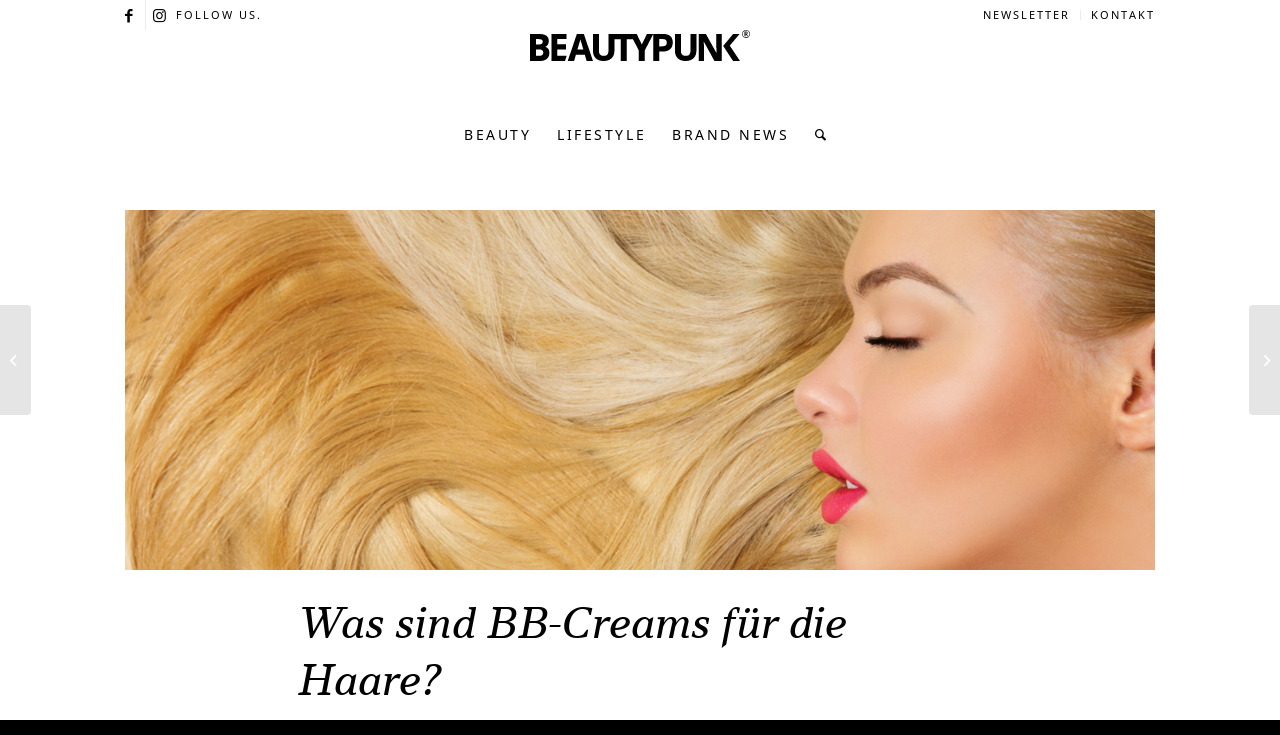

--- FILE ---
content_type: text/html; charset=UTF-8
request_url: https://www.beautypunk.com/was-sind-bb-creams-fuer-die-haare/
body_size: 25577
content:
<!DOCTYPE html>
<html lang="de" class="html_stretched responsive av-preloader-disabled  html_header_top html_logo_center html_bottom_nav_header html_menu_right html_custom html_header_sticky html_header_shrinking_disabled html_header_topbar_active html_mobile_menu_phone html_header_searchicon html_content_align_center html_header_unstick_top_disabled html_header_stretch_disabled html_minimal_header html_av-submenu-hidden html_av-submenu-display-click html_av-overlay-full html_av-submenu-noclone html_entry_id_5594 av-cookies-no-cookie-consent av-no-preview av-default-lightbox html_text_menu_active av-mobile-menu-switch-default">
<head>
<meta charset="UTF-8" />


<!-- mobile setting -->
<meta name="viewport" content="width=device-width, initial-scale=1">

<!-- Scripts/CSS and wp_head hook -->
<meta name='robots' content='index, follow, max-image-preview:large, max-snippet:-1, max-video-preview:-1' />
	<style>img:is([sizes="auto" i], [sizes^="auto," i]) { contain-intrinsic-size: 3000px 1500px }</style>
	
	<!-- This site is optimized with the Yoast SEO plugin v26.8 - https://yoast.com/product/yoast-seo-wordpress/ -->
	<title>Was sind BB-Creams für die Haare?</title>
<link data-rocket-prefetch href="https://www.googletagmanager.com" rel="dns-prefetch"><link rel="preload" data-rocket-preload as="image" href="https://www.beautypunk.com/wp-content/uploads/2015/08/bb-cream-haare-titel-1210x423.jpg" fetchpriority="high">
	<meta name="description" content="BB-Cream für einen makellosen Teint kenne wir schon. Jetzt soll es so ein Produkt auch für die Haare geben. Was ist denn eine BB-Cream für die Haare?" />
	<link rel="canonical" href="https://www.beautypunk.com/was-sind-bb-creams-fuer-die-haare/" />
	<meta property="og:locale" content="de_DE" />
	<meta property="og:type" content="article" />
	<meta property="og:title" content="Was sind BB-Creams für die Haare?" />
	<meta property="og:description" content="BB-Cream für einen makellosen Teint kenne wir schon. Jetzt soll es so ein Produkt auch für die Haare geben. Was ist denn eine BB-Cream für die Haare?" />
	<meta property="og:url" content="https://www.beautypunk.com/was-sind-bb-creams-fuer-die-haare/" />
	<meta property="og:site_name" content="BEAUTYPUNK" />
	<meta property="article:publisher" content="https://www.facebook.com/beautypunkcom/" />
	<meta property="article:published_time" content="2015-08-27T10:00:22+00:00" />
	<meta property="article:modified_time" content="2015-09-15T14:13:22+00:00" />
	<meta property="og:image" content="https://www.beautypunk.com/wp-content/uploads/2015/08/bb-cream-haare-titel.jpg" />
	<meta property="og:image:width" content="1680" />
	<meta property="og:image:height" content="840" />
	<meta property="og:image:type" content="image/jpeg" />
	<meta name="author" content="Redaktion" />
	<meta name="twitter:card" content="summary_large_image" />
	<meta name="twitter:label1" content="Verfasst von" />
	<meta name="twitter:data1" content="Redaktion" />
	<meta name="twitter:label2" content="Geschätzte Lesezeit" />
	<meta name="twitter:data2" content="2 Minuten" />
	<script type="application/ld+json" class="yoast-schema-graph">{"@context":"https://schema.org","@graph":[{"@type":"Article","@id":"https://www.beautypunk.com/was-sind-bb-creams-fuer-die-haare/#article","isPartOf":{"@id":"https://www.beautypunk.com/was-sind-bb-creams-fuer-die-haare/"},"author":{"name":"Redaktion","@id":"https://www.beautypunk.com/#/schema/person/ff073df8acd2fcc3ed20ee3d2968649a"},"headline":"Was sind BB-Creams für die Haare?","datePublished":"2015-08-27T10:00:22+00:00","dateModified":"2015-09-15T14:13:22+00:00","mainEntityOfPage":{"@id":"https://www.beautypunk.com/was-sind-bb-creams-fuer-die-haare/"},"wordCount":468,"commentCount":0,"image":{"@id":"https://www.beautypunk.com/was-sind-bb-creams-fuer-die-haare/#primaryimage"},"thumbnailUrl":"https://www.beautypunk.com/wp-content/uploads/2015/08/bb-cream-haare-titel.jpg","keywords":["BB Cream","Haare","Haarpflege","Haarstyling"],"articleSection":["Beautycase","Haare"],"inLanguage":"de","potentialAction":[{"@type":"CommentAction","name":"Comment","target":["https://www.beautypunk.com/was-sind-bb-creams-fuer-die-haare/#respond"]}]},{"@type":"WebPage","@id":"https://www.beautypunk.com/was-sind-bb-creams-fuer-die-haare/","url":"https://www.beautypunk.com/was-sind-bb-creams-fuer-die-haare/","name":"Was sind BB-Creams für die Haare?","isPartOf":{"@id":"https://www.beautypunk.com/#website"},"primaryImageOfPage":{"@id":"https://www.beautypunk.com/was-sind-bb-creams-fuer-die-haare/#primaryimage"},"image":{"@id":"https://www.beautypunk.com/was-sind-bb-creams-fuer-die-haare/#primaryimage"},"thumbnailUrl":"https://www.beautypunk.com/wp-content/uploads/2015/08/bb-cream-haare-titel.jpg","datePublished":"2015-08-27T10:00:22+00:00","dateModified":"2015-09-15T14:13:22+00:00","author":{"@id":"https://www.beautypunk.com/#/schema/person/ff073df8acd2fcc3ed20ee3d2968649a"},"description":"BB-Cream für einen makellosen Teint kenne wir schon. Jetzt soll es so ein Produkt auch für die Haare geben. Was ist denn eine BB-Cream für die Haare?","breadcrumb":{"@id":"https://www.beautypunk.com/was-sind-bb-creams-fuer-die-haare/#breadcrumb"},"inLanguage":"de","potentialAction":[{"@type":"ReadAction","target":["https://www.beautypunk.com/was-sind-bb-creams-fuer-die-haare/"]}]},{"@type":"ImageObject","inLanguage":"de","@id":"https://www.beautypunk.com/was-sind-bb-creams-fuer-die-haare/#primaryimage","url":"https://www.beautypunk.com/wp-content/uploads/2015/08/bb-cream-haare-titel.jpg","contentUrl":"https://www.beautypunk.com/wp-content/uploads/2015/08/bb-cream-haare-titel.jpg","width":1680,"height":840,"caption":"© iStock.com/Svetography"},{"@type":"BreadcrumbList","@id":"https://www.beautypunk.com/was-sind-bb-creams-fuer-die-haare/#breadcrumb","itemListElement":[{"@type":"ListItem","position":1,"name":"Startseite","item":"https://www.beautypunk.com/startseite/"},{"@type":"ListItem","position":2,"name":"Was sind BB-Creams für die Haare?"}]},{"@type":"WebSite","@id":"https://www.beautypunk.com/#website","url":"https://www.beautypunk.com/","name":"BEAUTYPUNK","description":"Beauty, Trends, Lifestyle","potentialAction":[{"@type":"SearchAction","target":{"@type":"EntryPoint","urlTemplate":"https://www.beautypunk.com/?s={search_term_string}"},"query-input":{"@type":"PropertyValueSpecification","valueRequired":true,"valueName":"search_term_string"}}],"inLanguage":"de"},{"@type":"Person","@id":"https://www.beautypunk.com/#/schema/person/ff073df8acd2fcc3ed20ee3d2968649a","name":"Redaktion","image":{"@type":"ImageObject","inLanguage":"de","@id":"https://www.beautypunk.com/#/schema/person/image/","url":"https://secure.gravatar.com/avatar/04d01584a23bde2616988498710fa038?s=96&d=mm&r=g","contentUrl":"https://secure.gravatar.com/avatar/04d01584a23bde2616988498710fa038?s=96&d=mm&r=g","caption":"Redaktion"},"url":"https://www.beautypunk.com/author/redaktion/"}]}</script>
	<!-- / Yoast SEO plugin. -->


<link rel="alternate" type="application/rss+xml" title="BEAUTYPUNK &raquo; Feed" href="https://www.beautypunk.com/feed/" />
<link rel="alternate" type="application/rss+xml" title="BEAUTYPUNK &raquo; Kommentar-Feed" href="https://www.beautypunk.com/comments/feed/" />
<!-- www.beautypunk.com is managing ads with Advanced Ads 2.0.16 – https://wpadvancedads.com/ --><!--noptimize--><script id="beaut-ready">
			window.advanced_ads_ready=function(e,a){a=a||"complete";var d=function(e){return"interactive"===a?"loading"!==e:"complete"===e};d(document.readyState)?e():document.addEventListener("readystatechange",(function(a){d(a.target.readyState)&&e()}),{once:"interactive"===a})},window.advanced_ads_ready_queue=window.advanced_ads_ready_queue||[];		</script>
		<!--/noptimize--><link data-minify="1" rel='stylesheet' id='avia-grid-css' href='https://www.beautypunk.com/wp-content/cache/min/1/wp-content/themes/enfold/css/grid.css?ver=1768431166' type='text/css' media='all' />
<link data-minify="1" rel='stylesheet' id='avia-base-css' href='https://www.beautypunk.com/wp-content/cache/min/1/wp-content/themes/enfold/css/base.css?ver=1768431166' type='text/css' media='all' />
<link data-minify="1" rel='stylesheet' id='avia-layout-css' href='https://www.beautypunk.com/wp-content/cache/min/1/wp-content/themes/enfold/css/layout.css?ver=1768431166' type='text/css' media='all' />
<link data-minify="1" rel='stylesheet' id='avia-module-blog-css' href='https://www.beautypunk.com/wp-content/cache/min/1/wp-content/themes/enfold/config-templatebuilder/avia-shortcodes/blog/blog.css?ver=1768431166' type='text/css' media='all' />
<link data-minify="1" rel='stylesheet' id='avia-module-postslider-css' href='https://www.beautypunk.com/wp-content/cache/min/1/wp-content/themes/enfold/config-templatebuilder/avia-shortcodes/postslider/postslider.css?ver=1768431166' type='text/css' media='all' />
<link data-minify="1" rel='stylesheet' id='avia-module-button-css' href='https://www.beautypunk.com/wp-content/cache/min/1/wp-content/themes/enfold/config-templatebuilder/avia-shortcodes/buttons/buttons.css?ver=1768431166' type='text/css' media='all' />
<link data-minify="1" rel='stylesheet' id='avia-module-comments-css' href='https://www.beautypunk.com/wp-content/cache/min/1/wp-content/themes/enfold/config-templatebuilder/avia-shortcodes/comments/comments.css?ver=1768431166' type='text/css' media='all' />
<link data-minify="1" rel='stylesheet' id='avia-module-contact-css' href='https://www.beautypunk.com/wp-content/cache/min/1/wp-content/themes/enfold/config-templatebuilder/avia-shortcodes/contact/contact.css?ver=1768431166' type='text/css' media='all' />
<link data-minify="1" rel='stylesheet' id='avia-module-slideshow-css' href='https://www.beautypunk.com/wp-content/cache/min/1/wp-content/themes/enfold/config-templatebuilder/avia-shortcodes/slideshow/slideshow.css?ver=1768431166' type='text/css' media='all' />
<link data-minify="1" rel='stylesheet' id='avia-module-gallery-css' href='https://www.beautypunk.com/wp-content/cache/min/1/wp-content/themes/enfold/config-templatebuilder/avia-shortcodes/gallery/gallery.css?ver=1768431166' type='text/css' media='all' />
<link data-minify="1" rel='stylesheet' id='avia-module-gridrow-css' href='https://www.beautypunk.com/wp-content/cache/min/1/wp-content/themes/enfold/config-templatebuilder/avia-shortcodes/grid_row/grid_row.css?ver=1768431166' type='text/css' media='all' />
<link data-minify="1" rel='stylesheet' id='avia-module-heading-css' href='https://www.beautypunk.com/wp-content/cache/min/1/wp-content/themes/enfold/config-templatebuilder/avia-shortcodes/heading/heading.css?ver=1768431166' type='text/css' media='all' />
<link data-minify="1" rel='stylesheet' id='avia-module-hr-css' href='https://www.beautypunk.com/wp-content/cache/min/1/wp-content/themes/enfold/config-templatebuilder/avia-shortcodes/hr/hr.css?ver=1768431166' type='text/css' media='all' />
<link data-minify="1" rel='stylesheet' id='avia-module-image-css' href='https://www.beautypunk.com/wp-content/cache/min/1/wp-content/themes/enfold/config-templatebuilder/avia-shortcodes/image/image.css?ver=1768431166' type='text/css' media='all' />
<link data-minify="1" rel='stylesheet' id='avia-module-menu-css' href='https://www.beautypunk.com/wp-content/cache/min/1/wp-content/themes/enfold/config-templatebuilder/avia-shortcodes/menu/menu.css?ver=1768431166' type='text/css' media='all' />
<link data-minify="1" rel='stylesheet' id='avia-module-portfolio-css' href='https://www.beautypunk.com/wp-content/cache/min/1/wp-content/themes/enfold/config-templatebuilder/avia-shortcodes/portfolio/portfolio.css?ver=1768431166' type='text/css' media='all' />
<link data-minify="1" rel='stylesheet' id='avia-sc-search-css' href='https://www.beautypunk.com/wp-content/cache/min/1/wp-content/themes/enfold/config-templatebuilder/avia-shortcodes/search/search.css?ver=1768431166' type='text/css' media='all' />
<link data-minify="1" rel='stylesheet' id='avia-module-slideshow-fullsize-css' href='https://www.beautypunk.com/wp-content/cache/min/1/wp-content/themes/enfold/config-templatebuilder/avia-shortcodes/slideshow_fullsize/slideshow_fullsize.css?ver=1768431166' type='text/css' media='all' />
<link data-minify="1" rel='stylesheet' id='avia-module-slideshow-fullscreen-css' href='https://www.beautypunk.com/wp-content/cache/min/1/wp-content/themes/enfold/config-templatebuilder/avia-shortcodes/slideshow_fullscreen/slideshow_fullscreen.css?ver=1768431166' type='text/css' media='all' />
<link data-minify="1" rel='stylesheet' id='avia-module-slideshow-ls-css' href='https://www.beautypunk.com/wp-content/cache/min/1/wp-content/themes/enfold/config-templatebuilder/avia-shortcodes/slideshow_layerslider/slideshow_layerslider.css?ver=1768431166' type='text/css' media='all' />
<link data-minify="1" rel='stylesheet' id='avia-module-social-css' href='https://www.beautypunk.com/wp-content/cache/min/1/wp-content/themes/enfold/config-templatebuilder/avia-shortcodes/social_share/social_share.css?ver=1768431166' type='text/css' media='all' />
<link data-minify="1" rel='stylesheet' id='avia-module-table-css' href='https://www.beautypunk.com/wp-content/cache/min/1/wp-content/themes/enfold/config-templatebuilder/avia-shortcodes/table/table.css?ver=1768431166' type='text/css' media='all' />
<link data-minify="1" rel='stylesheet' id='avia-module-tabs-css' href='https://www.beautypunk.com/wp-content/cache/min/1/wp-content/themes/enfold/config-templatebuilder/avia-shortcodes/tabs/tabs.css?ver=1768431166' type='text/css' media='all' />
<link data-minify="1" rel='stylesheet' id='avia-module-video-css' href='https://www.beautypunk.com/wp-content/cache/min/1/wp-content/themes/enfold/config-templatebuilder/avia-shortcodes/video/video.css?ver=1768431166' type='text/css' media='all' />
<link rel='stylesheet' id='wp-block-library-css' href='https://www.beautypunk.com/wp-includes/css/dist/block-library/style.min.css?ver=6.7.4' type='text/css' media='all' />
<style id='global-styles-inline-css' type='text/css'>
:root{--wp--preset--aspect-ratio--square: 1;--wp--preset--aspect-ratio--4-3: 4/3;--wp--preset--aspect-ratio--3-4: 3/4;--wp--preset--aspect-ratio--3-2: 3/2;--wp--preset--aspect-ratio--2-3: 2/3;--wp--preset--aspect-ratio--16-9: 16/9;--wp--preset--aspect-ratio--9-16: 9/16;--wp--preset--color--black: #000000;--wp--preset--color--cyan-bluish-gray: #abb8c3;--wp--preset--color--white: #ffffff;--wp--preset--color--pale-pink: #f78da7;--wp--preset--color--vivid-red: #cf2e2e;--wp--preset--color--luminous-vivid-orange: #ff6900;--wp--preset--color--luminous-vivid-amber: #fcb900;--wp--preset--color--light-green-cyan: #7bdcb5;--wp--preset--color--vivid-green-cyan: #00d084;--wp--preset--color--pale-cyan-blue: #8ed1fc;--wp--preset--color--vivid-cyan-blue: #0693e3;--wp--preset--color--vivid-purple: #9b51e0;--wp--preset--color--metallic-red: #b02b2c;--wp--preset--color--maximum-yellow-red: #edae44;--wp--preset--color--yellow-sun: #eeee22;--wp--preset--color--palm-leaf: #83a846;--wp--preset--color--aero: #7bb0e7;--wp--preset--color--old-lavender: #745f7e;--wp--preset--color--steel-teal: #5f8789;--wp--preset--color--raspberry-pink: #d65799;--wp--preset--color--medium-turquoise: #4ecac2;--wp--preset--gradient--vivid-cyan-blue-to-vivid-purple: linear-gradient(135deg,rgba(6,147,227,1) 0%,rgb(155,81,224) 100%);--wp--preset--gradient--light-green-cyan-to-vivid-green-cyan: linear-gradient(135deg,rgb(122,220,180) 0%,rgb(0,208,130) 100%);--wp--preset--gradient--luminous-vivid-amber-to-luminous-vivid-orange: linear-gradient(135deg,rgba(252,185,0,1) 0%,rgba(255,105,0,1) 100%);--wp--preset--gradient--luminous-vivid-orange-to-vivid-red: linear-gradient(135deg,rgba(255,105,0,1) 0%,rgb(207,46,46) 100%);--wp--preset--gradient--very-light-gray-to-cyan-bluish-gray: linear-gradient(135deg,rgb(238,238,238) 0%,rgb(169,184,195) 100%);--wp--preset--gradient--cool-to-warm-spectrum: linear-gradient(135deg,rgb(74,234,220) 0%,rgb(151,120,209) 20%,rgb(207,42,186) 40%,rgb(238,44,130) 60%,rgb(251,105,98) 80%,rgb(254,248,76) 100%);--wp--preset--gradient--blush-light-purple: linear-gradient(135deg,rgb(255,206,236) 0%,rgb(152,150,240) 100%);--wp--preset--gradient--blush-bordeaux: linear-gradient(135deg,rgb(254,205,165) 0%,rgb(254,45,45) 50%,rgb(107,0,62) 100%);--wp--preset--gradient--luminous-dusk: linear-gradient(135deg,rgb(255,203,112) 0%,rgb(199,81,192) 50%,rgb(65,88,208) 100%);--wp--preset--gradient--pale-ocean: linear-gradient(135deg,rgb(255,245,203) 0%,rgb(182,227,212) 50%,rgb(51,167,181) 100%);--wp--preset--gradient--electric-grass: linear-gradient(135deg,rgb(202,248,128) 0%,rgb(113,206,126) 100%);--wp--preset--gradient--midnight: linear-gradient(135deg,rgb(2,3,129) 0%,rgb(40,116,252) 100%);--wp--preset--font-size--small: 1rem;--wp--preset--font-size--medium: 1.125rem;--wp--preset--font-size--large: 1.75rem;--wp--preset--font-size--x-large: clamp(1.75rem, 3vw, 2.25rem);--wp--preset--spacing--20: 0.44rem;--wp--preset--spacing--30: 0.67rem;--wp--preset--spacing--40: 1rem;--wp--preset--spacing--50: 1.5rem;--wp--preset--spacing--60: 2.25rem;--wp--preset--spacing--70: 3.38rem;--wp--preset--spacing--80: 5.06rem;--wp--preset--shadow--natural: 6px 6px 9px rgba(0, 0, 0, 0.2);--wp--preset--shadow--deep: 12px 12px 50px rgba(0, 0, 0, 0.4);--wp--preset--shadow--sharp: 6px 6px 0px rgba(0, 0, 0, 0.2);--wp--preset--shadow--outlined: 6px 6px 0px -3px rgba(255, 255, 255, 1), 6px 6px rgba(0, 0, 0, 1);--wp--preset--shadow--crisp: 6px 6px 0px rgba(0, 0, 0, 1);}:root { --wp--style--global--content-size: 800px;--wp--style--global--wide-size: 1130px; }:where(body) { margin: 0; }.wp-site-blocks > .alignleft { float: left; margin-right: 2em; }.wp-site-blocks > .alignright { float: right; margin-left: 2em; }.wp-site-blocks > .aligncenter { justify-content: center; margin-left: auto; margin-right: auto; }:where(.is-layout-flex){gap: 0.5em;}:where(.is-layout-grid){gap: 0.5em;}.is-layout-flow > .alignleft{float: left;margin-inline-start: 0;margin-inline-end: 2em;}.is-layout-flow > .alignright{float: right;margin-inline-start: 2em;margin-inline-end: 0;}.is-layout-flow > .aligncenter{margin-left: auto !important;margin-right: auto !important;}.is-layout-constrained > .alignleft{float: left;margin-inline-start: 0;margin-inline-end: 2em;}.is-layout-constrained > .alignright{float: right;margin-inline-start: 2em;margin-inline-end: 0;}.is-layout-constrained > .aligncenter{margin-left: auto !important;margin-right: auto !important;}.is-layout-constrained > :where(:not(.alignleft):not(.alignright):not(.alignfull)){max-width: var(--wp--style--global--content-size);margin-left: auto !important;margin-right: auto !important;}.is-layout-constrained > .alignwide{max-width: var(--wp--style--global--wide-size);}body .is-layout-flex{display: flex;}.is-layout-flex{flex-wrap: wrap;align-items: center;}.is-layout-flex > :is(*, div){margin: 0;}body .is-layout-grid{display: grid;}.is-layout-grid > :is(*, div){margin: 0;}body{padding-top: 0px;padding-right: 0px;padding-bottom: 0px;padding-left: 0px;}a:where(:not(.wp-element-button)){text-decoration: underline;}:root :where(.wp-element-button, .wp-block-button__link){background-color: #32373c;border-width: 0;color: #fff;font-family: inherit;font-size: inherit;line-height: inherit;padding: calc(0.667em + 2px) calc(1.333em + 2px);text-decoration: none;}.has-black-color{color: var(--wp--preset--color--black) !important;}.has-cyan-bluish-gray-color{color: var(--wp--preset--color--cyan-bluish-gray) !important;}.has-white-color{color: var(--wp--preset--color--white) !important;}.has-pale-pink-color{color: var(--wp--preset--color--pale-pink) !important;}.has-vivid-red-color{color: var(--wp--preset--color--vivid-red) !important;}.has-luminous-vivid-orange-color{color: var(--wp--preset--color--luminous-vivid-orange) !important;}.has-luminous-vivid-amber-color{color: var(--wp--preset--color--luminous-vivid-amber) !important;}.has-light-green-cyan-color{color: var(--wp--preset--color--light-green-cyan) !important;}.has-vivid-green-cyan-color{color: var(--wp--preset--color--vivid-green-cyan) !important;}.has-pale-cyan-blue-color{color: var(--wp--preset--color--pale-cyan-blue) !important;}.has-vivid-cyan-blue-color{color: var(--wp--preset--color--vivid-cyan-blue) !important;}.has-vivid-purple-color{color: var(--wp--preset--color--vivid-purple) !important;}.has-metallic-red-color{color: var(--wp--preset--color--metallic-red) !important;}.has-maximum-yellow-red-color{color: var(--wp--preset--color--maximum-yellow-red) !important;}.has-yellow-sun-color{color: var(--wp--preset--color--yellow-sun) !important;}.has-palm-leaf-color{color: var(--wp--preset--color--palm-leaf) !important;}.has-aero-color{color: var(--wp--preset--color--aero) !important;}.has-old-lavender-color{color: var(--wp--preset--color--old-lavender) !important;}.has-steel-teal-color{color: var(--wp--preset--color--steel-teal) !important;}.has-raspberry-pink-color{color: var(--wp--preset--color--raspberry-pink) !important;}.has-medium-turquoise-color{color: var(--wp--preset--color--medium-turquoise) !important;}.has-black-background-color{background-color: var(--wp--preset--color--black) !important;}.has-cyan-bluish-gray-background-color{background-color: var(--wp--preset--color--cyan-bluish-gray) !important;}.has-white-background-color{background-color: var(--wp--preset--color--white) !important;}.has-pale-pink-background-color{background-color: var(--wp--preset--color--pale-pink) !important;}.has-vivid-red-background-color{background-color: var(--wp--preset--color--vivid-red) !important;}.has-luminous-vivid-orange-background-color{background-color: var(--wp--preset--color--luminous-vivid-orange) !important;}.has-luminous-vivid-amber-background-color{background-color: var(--wp--preset--color--luminous-vivid-amber) !important;}.has-light-green-cyan-background-color{background-color: var(--wp--preset--color--light-green-cyan) !important;}.has-vivid-green-cyan-background-color{background-color: var(--wp--preset--color--vivid-green-cyan) !important;}.has-pale-cyan-blue-background-color{background-color: var(--wp--preset--color--pale-cyan-blue) !important;}.has-vivid-cyan-blue-background-color{background-color: var(--wp--preset--color--vivid-cyan-blue) !important;}.has-vivid-purple-background-color{background-color: var(--wp--preset--color--vivid-purple) !important;}.has-metallic-red-background-color{background-color: var(--wp--preset--color--metallic-red) !important;}.has-maximum-yellow-red-background-color{background-color: var(--wp--preset--color--maximum-yellow-red) !important;}.has-yellow-sun-background-color{background-color: var(--wp--preset--color--yellow-sun) !important;}.has-palm-leaf-background-color{background-color: var(--wp--preset--color--palm-leaf) !important;}.has-aero-background-color{background-color: var(--wp--preset--color--aero) !important;}.has-old-lavender-background-color{background-color: var(--wp--preset--color--old-lavender) !important;}.has-steel-teal-background-color{background-color: var(--wp--preset--color--steel-teal) !important;}.has-raspberry-pink-background-color{background-color: var(--wp--preset--color--raspberry-pink) !important;}.has-medium-turquoise-background-color{background-color: var(--wp--preset--color--medium-turquoise) !important;}.has-black-border-color{border-color: var(--wp--preset--color--black) !important;}.has-cyan-bluish-gray-border-color{border-color: var(--wp--preset--color--cyan-bluish-gray) !important;}.has-white-border-color{border-color: var(--wp--preset--color--white) !important;}.has-pale-pink-border-color{border-color: var(--wp--preset--color--pale-pink) !important;}.has-vivid-red-border-color{border-color: var(--wp--preset--color--vivid-red) !important;}.has-luminous-vivid-orange-border-color{border-color: var(--wp--preset--color--luminous-vivid-orange) !important;}.has-luminous-vivid-amber-border-color{border-color: var(--wp--preset--color--luminous-vivid-amber) !important;}.has-light-green-cyan-border-color{border-color: var(--wp--preset--color--light-green-cyan) !important;}.has-vivid-green-cyan-border-color{border-color: var(--wp--preset--color--vivid-green-cyan) !important;}.has-pale-cyan-blue-border-color{border-color: var(--wp--preset--color--pale-cyan-blue) !important;}.has-vivid-cyan-blue-border-color{border-color: var(--wp--preset--color--vivid-cyan-blue) !important;}.has-vivid-purple-border-color{border-color: var(--wp--preset--color--vivid-purple) !important;}.has-metallic-red-border-color{border-color: var(--wp--preset--color--metallic-red) !important;}.has-maximum-yellow-red-border-color{border-color: var(--wp--preset--color--maximum-yellow-red) !important;}.has-yellow-sun-border-color{border-color: var(--wp--preset--color--yellow-sun) !important;}.has-palm-leaf-border-color{border-color: var(--wp--preset--color--palm-leaf) !important;}.has-aero-border-color{border-color: var(--wp--preset--color--aero) !important;}.has-old-lavender-border-color{border-color: var(--wp--preset--color--old-lavender) !important;}.has-steel-teal-border-color{border-color: var(--wp--preset--color--steel-teal) !important;}.has-raspberry-pink-border-color{border-color: var(--wp--preset--color--raspberry-pink) !important;}.has-medium-turquoise-border-color{border-color: var(--wp--preset--color--medium-turquoise) !important;}.has-vivid-cyan-blue-to-vivid-purple-gradient-background{background: var(--wp--preset--gradient--vivid-cyan-blue-to-vivid-purple) !important;}.has-light-green-cyan-to-vivid-green-cyan-gradient-background{background: var(--wp--preset--gradient--light-green-cyan-to-vivid-green-cyan) !important;}.has-luminous-vivid-amber-to-luminous-vivid-orange-gradient-background{background: var(--wp--preset--gradient--luminous-vivid-amber-to-luminous-vivid-orange) !important;}.has-luminous-vivid-orange-to-vivid-red-gradient-background{background: var(--wp--preset--gradient--luminous-vivid-orange-to-vivid-red) !important;}.has-very-light-gray-to-cyan-bluish-gray-gradient-background{background: var(--wp--preset--gradient--very-light-gray-to-cyan-bluish-gray) !important;}.has-cool-to-warm-spectrum-gradient-background{background: var(--wp--preset--gradient--cool-to-warm-spectrum) !important;}.has-blush-light-purple-gradient-background{background: var(--wp--preset--gradient--blush-light-purple) !important;}.has-blush-bordeaux-gradient-background{background: var(--wp--preset--gradient--blush-bordeaux) !important;}.has-luminous-dusk-gradient-background{background: var(--wp--preset--gradient--luminous-dusk) !important;}.has-pale-ocean-gradient-background{background: var(--wp--preset--gradient--pale-ocean) !important;}.has-electric-grass-gradient-background{background: var(--wp--preset--gradient--electric-grass) !important;}.has-midnight-gradient-background{background: var(--wp--preset--gradient--midnight) !important;}.has-small-font-size{font-size: var(--wp--preset--font-size--small) !important;}.has-medium-font-size{font-size: var(--wp--preset--font-size--medium) !important;}.has-large-font-size{font-size: var(--wp--preset--font-size--large) !important;}.has-x-large-font-size{font-size: var(--wp--preset--font-size--x-large) !important;}
:where(.wp-block-post-template.is-layout-flex){gap: 1.25em;}:where(.wp-block-post-template.is-layout-grid){gap: 1.25em;}
:where(.wp-block-columns.is-layout-flex){gap: 2em;}:where(.wp-block-columns.is-layout-grid){gap: 2em;}
:root :where(.wp-block-pullquote){font-size: 1.5em;line-height: 1.6;}
</style>
<link data-minify="1" rel='stylesheet' id='wpa-css-css' href='https://www.beautypunk.com/wp-content/cache/min/1/wp-content/plugins/honeypot/includes/css/wpa.css?ver=1768431166' type='text/css' media='all' />
<link rel='stylesheet' id='enfold-child-css-css' href='https://www.beautypunk.com/wp-content/themes/enfold/style.css?ver=6.7.4' type='text/css' media='all' />
<link data-minify="1" rel='stylesheet' id='avia-scs-css' href='https://www.beautypunk.com/wp-content/cache/min/1/wp-content/themes/enfold/css/shortcodes.css?ver=1768431166' type='text/css' media='all' />
<link data-minify="1" rel='stylesheet' id='avia-fold-unfold-css' href='https://www.beautypunk.com/wp-content/cache/min/1/wp-content/themes/enfold/css/avia-snippet-fold-unfold.css?ver=1768431166' type='text/css' media='all' />
<link rel='stylesheet' id='avia-popup-css-css' href='https://www.beautypunk.com/wp-content/themes/enfold/js/aviapopup/magnific-popup.min.css?ver=6.0.2' type='text/css' media='screen' />
<link data-minify="1" rel='stylesheet' id='avia-lightbox-css' href='https://www.beautypunk.com/wp-content/cache/min/1/wp-content/themes/enfold/css/avia-snippet-lightbox.css?ver=1768431166' type='text/css' media='screen' />
<link data-minify="1" rel='stylesheet' id='avia-widget-css-css' href='https://www.beautypunk.com/wp-content/cache/min/1/wp-content/themes/enfold/css/avia-snippet-widget.css?ver=1768431166' type='text/css' media='screen' />
<link data-minify="1" rel='stylesheet' id='avia-dynamic-css' href='https://www.beautypunk.com/wp-content/cache/min/1/wp-content/uploads/dynamic_avia/enfold_child.css?ver=1768431167' type='text/css' media='all' />
<link data-minify="1" rel='stylesheet' id='avia-custom-css' href='https://www.beautypunk.com/wp-content/cache/min/1/wp-content/themes/enfold/css/custom.css?ver=1768431167' type='text/css' media='all' />
<link rel='stylesheet' id='avia-style-css' href='https://www.beautypunk.com/wp-content/themes/enfold-child/style.css?ver=6.0.2' type='text/css' media='all' />
<link data-minify="1" rel='stylesheet' id='borlabs-cookie-custom-css' href='https://www.beautypunk.com/wp-content/cache/min/1/wp-content/cache/borlabs-cookie/1/borlabs-cookie-1-de.css?ver=1768431167' type='text/css' media='all' />
<link data-minify="1" rel='stylesheet' id='login-with-ajax-css' href='https://www.beautypunk.com/wp-content/cache/min/1/wp-content/plugins/login-with-ajax/templates/widget.css?ver=1768431167' type='text/css' media='all' />
<style id='rocket-lazyload-inline-css' type='text/css'>
.rll-youtube-player{position:relative;padding-bottom:56.23%;height:0;overflow:hidden;max-width:100%;}.rll-youtube-player:focus-within{outline: 2px solid currentColor;outline-offset: 5px;}.rll-youtube-player iframe{position:absolute;top:0;left:0;width:100%;height:100%;z-index:100;background:0 0}.rll-youtube-player img{bottom:0;display:block;left:0;margin:auto;max-width:100%;width:100%;position:absolute;right:0;top:0;border:none;height:auto;-webkit-transition:.4s all;-moz-transition:.4s all;transition:.4s all}.rll-youtube-player img:hover{-webkit-filter:brightness(75%)}.rll-youtube-player .play{height:100%;width:100%;left:0;top:0;position:absolute;background:url(https://www.beautypunk.com/wp-content/plugins/wp-rocket/assets/img/youtube.png) no-repeat center;background-color: transparent !important;cursor:pointer;border:none;}
</style>
<script type="text/javascript" src="https://www.beautypunk.com/wp-includes/js/jquery/jquery.min.js?ver=3.7.1" id="jquery-core-js"></script>
<script type="text/javascript" src="https://www.beautypunk.com/wp-content/themes/enfold/js/avia-js.js?ver=6.0.2" id="avia-js-js"></script>
<script type="text/javascript" src="https://www.beautypunk.com/wp-content/themes/enfold/js/avia-compat.js?ver=6.0.2" id="avia-compat-js"></script>
<script data-no-optimize="1" data-no-minify="1" data-cfasync="false" nowprocket type="text/javascript" src="https://www.beautypunk.com/wp-content/cache/borlabs-cookie/1/borlabs-cookie-config-de.json.js?ver=3.3.23-33" id="borlabs-cookie-config-js"></script>
<script data-no-optimize="1" data-no-minify="1" data-cfasync="false" nowprocket type="text/javascript" src="https://www.beautypunk.com/wp-content/plugins/borlabs-cookie/assets/javascript/borlabs-cookie-prioritize.min.js?ver=3.3.23" id="borlabs-cookie-prioritize-js"></script>
<script type="text/javascript" id="login-with-ajax-js-extra">
/* <![CDATA[ */
var LWA = {"ajaxurl":"https:\/\/www.beautypunk.com\/wp-admin\/admin-ajax.php","off":""};
/* ]]> */
</script>
<script type="text/javascript" src="https://www.beautypunk.com/wp-content/plugins/login-with-ajax/templates/login-with-ajax.legacy.min.js?ver=4.5.1" id="login-with-ajax-js"></script>
<script type="text/javascript" src="https://www.beautypunk.com/wp-content/plugins/login-with-ajax/ajaxify/ajaxify.min.js?ver=4.5.1" id="login-with-ajax-ajaxify-js"></script>
<link rel="https://api.w.org/" href="https://www.beautypunk.com/wp-json/" /><link rel="alternate" title="JSON" type="application/json" href="https://www.beautypunk.com/wp-json/wp/v2/posts/5594" /><link rel="EditURI" type="application/rsd+xml" title="RSD" href="https://www.beautypunk.com/xmlrpc.php?rsd" />
<meta name="generator" content="WordPress 6.7.4" />
<link rel='shortlink' href='https://www.beautypunk.com/?p=5594' />
<!-- start Simple Custom CSS and JS -->
<style type="text/css">
/* LOGO */

.html_header_top.html_logo_center .logo {
	width: 220px;
}
.logo svg {
	height: unset;
}
@media only screen and (max-width: 767px) {
.html_header_top.html_logo_center .logo {
	width: 190px !important;
}}

/* BEITRAGS-GALERIE */
#top .gallery .gallery-item {
   width:100%;
   height:100%;
   max-width: 340px;
}
#top .gallery-caption {
  display: block;
}

#top .gallery a img {
  display: inline-block;
}

#top .gallery .wp-caption-text {
  font-size: unset;
}

#top .gallery {
  margin-bottom: 45px;
}

#top .all_colors a strong {
  color: inherit;
}

/* META-MENUE */
@media only screen and (max-width: 767px) {
.phone-info {
	display: none !important;
}}

/* TYPO DESKTOP */

H1 {
font-style: normal !important;
}

/* SPECIAL HEADING */

.av-special-heading-tag {
    font-family: noto-sans;
    text-transform: uppercase !important;
    letter-spacing: 0.2em !important;
    font-size: 16px !important;
}

/* ARTIKEL-TEASER UEBERSICHT */

.avia-content-slider .slide-entry-title {
    font-size: 26px !important;
    line-height: 1.3em;
    padding-top: 15px;
}

.slide-meta-time {
	font-family: noto-sans;
	text-transform: uppercase !important;
	letter-spacing: 0.1em !important;
  	color: #c29daa;
}

.slide-meta a {
  	display:none;
}

div.slide-meta-del {
  	display:none !important;
}


/* SUBTITLE */

.entry-content-header .subtitle {
    font-family: noto-sans;
    text-transform: uppercase;
    letter-spacing: 0.2em;
    font-size: 10px;
    background-color: #c29daa;
    color: #ffffff;
	padding-top: 4px;
  	padding-left: 10px;
	padding-right: 10px;
  	padding-bottom: 4px;
	margin-top: 6px;
  	display: inline-block;
}

@media only screen and (max-width: 767px) {
.entry-content-header .subtitle {
    font-family: noto-sans;
    text-transform: uppercase;
    letter-spacing: 0.2em;
    font-size: 12px;
    background-color: #c29daa;
    color: #ffffff;
	padding-top: 4px;
  	padding-left: 10px;
	padding-right: 10px;
  	padding-bottom: 4px;
}}


/* IMAGES */

.big-preview img {
    border-radius: 0px;
}

.avia-content-slider .slide-image, .avia-content-slider .slide-image img {
    border-radius: 0px;
}

/* Newsdetailseite */

#top .fullsize .template-blog .post-title {
    text-align: left !important;
}

.post-meta-infos {
  	font-family: noto-sans;
    text-align: left !important;
}

#top .fullsize .template-blog .post .entry-content-wrapper > * {
    text-align: left;
}


/* LayerSlider */

.avia-layerslider {
  box-shadow:none !important;
  border-top-width: 0 !important;
}

/* Buttons */

.avia-button {
	border-radius: 0px !important;
  	background-color: transparent !important;
	border: 1px solid #000000 !important;
	color: #000000 !important;
  	float: left !important;
	padding: 10px 20px 10px 20px !important;
}

.avia_button_icon_left {
	display: none !important;
}

/* Portfolio-Raster */

.grid-entry .inner-entry {
	margin-right: 20px;
	margin-bottom: 20px;
  	box-shadow: 0px 0px 0px 0px rgba(0,0,0,0);
}

.avia-arrow {
	display:none;
}


</style>
<!-- end Simple Custom CSS and JS -->
<!-- Favicon Rotator -->
<link rel="shortcut icon" href="https://www.beautypunk.com/wp-content/uploads/2020/10/BEAUTYPUNK_Favicon_32x32-1-16x16.png" />
<link rel="apple-touch-icon-precomposed" href="https://www.beautypunk.com/wp-content/uploads/2020/10/BEAUTYPUNK_Favicon_250x250-1-114x114.png" />
<!-- End Favicon Rotator -->
<link rel="profile" href="https://gmpg.org/xfn/11" />
<link rel="alternate" type="application/rss+xml" title="BEAUTYPUNK RSS2 Feed" href="https://www.beautypunk.com/feed/" />
<link rel="pingback" href="https://www.beautypunk.com/xmlrpc.php" />

<style type='text/css' media='screen'>
 #top #header_main > .container, #top #header_main > .container .main_menu  .av-main-nav > li > a, #top #header_main #menu-item-shop .cart_dropdown_link{ height:80px; line-height: 80px; }
 .html_top_nav_header .av-logo-container{ height:80px;  }
 .html_header_top.html_header_sticky #top #wrap_all #main{ padding-top:160px; } 
</style>
<!--[if lt IE 9]><script src="https://www.beautypunk.com/wp-content/themes/enfold/js/html5shiv.js"></script><![endif]-->

<script nowprocket data-borlabs-cookie-script-blocker-ignore>
if ('0' === '1' && ('0' === '1' || '1' === '1')) {
    window['gtag_enable_tcf_support'] = true;
}
window.dataLayer = window.dataLayer || [];
if (typeof gtag !== 'function') {
    function gtag() {
        dataLayer.push(arguments);
    }
}
gtag('set', 'developer_id.dYjRjMm', true);
if ('0' === '1' || '1' === '1') {
    if (window.BorlabsCookieGoogleConsentModeDefaultSet !== true) {
        let getCookieValue = function (name) {
            return document.cookie.match('(^|;)\\s*' + name + '\\s*=\\s*([^;]+)')?.pop() || '';
        };
        let cookieValue = getCookieValue('borlabs-cookie-gcs');
        let consentsFromCookie = {};
        if (cookieValue !== '') {
            consentsFromCookie = JSON.parse(decodeURIComponent(cookieValue));
        }
        let defaultValues = {
            'ad_storage': 'denied',
            'ad_user_data': 'denied',
            'ad_personalization': 'denied',
            'analytics_storage': 'denied',
            'functionality_storage': 'denied',
            'personalization_storage': 'denied',
            'security_storage': 'denied',
            'wait_for_update': 500,
        };
        gtag('consent', 'default', { ...defaultValues, ...consentsFromCookie });
    }
    window.BorlabsCookieGoogleConsentModeDefaultSet = true;
    let borlabsCookieConsentChangeHandler = function () {
        window.dataLayer = window.dataLayer || [];
        if (typeof gtag !== 'function') { function gtag(){dataLayer.push(arguments);} }

        let getCookieValue = function (name) {
            return document.cookie.match('(^|;)\\s*' + name + '\\s*=\\s*([^;]+)')?.pop() || '';
        };
        let cookieValue = getCookieValue('borlabs-cookie-gcs');
        let consentsFromCookie = {};
        if (cookieValue !== '') {
            consentsFromCookie = JSON.parse(decodeURIComponent(cookieValue));
        }

        consentsFromCookie.analytics_storage = BorlabsCookie.Consents.hasConsent('google-analytics') ? 'granted' : 'denied';

        BorlabsCookie.CookieLibrary.setCookie(
            'borlabs-cookie-gcs',
            JSON.stringify(consentsFromCookie),
            BorlabsCookie.Settings.automaticCookieDomainAndPath.value ? '' : BorlabsCookie.Settings.cookieDomain.value,
            BorlabsCookie.Settings.cookiePath.value,
            BorlabsCookie.Cookie.getPluginCookie().expires,
            BorlabsCookie.Settings.cookieSecure.value,
            BorlabsCookie.Settings.cookieSameSite.value
        );
    }
    document.addEventListener('borlabs-cookie-consent-saved', borlabsCookieConsentChangeHandler);
    document.addEventListener('borlabs-cookie-handle-unblock', borlabsCookieConsentChangeHandler);
}
if ('0' === '1') {
    gtag("js", new Date());
    gtag("config", "G-DSR19JZ834", {"anonymize_ip": true});

    (function (w, d, s, i) {
        var f = d.getElementsByTagName(s)[0],
            j = d.createElement(s);
        j.async = true;
        j.src =
            "https://www.googletagmanager.com/gtag/js?id=" + i;
        f.parentNode.insertBefore(j, f);
    })(window, document, "script", "G-DSR19JZ834");
}
</script><style type="text/css">
		@font-face {font-family: 'entypo-fontello'; font-weight: normal; font-style: normal; font-display: auto;
		src: url('https://www.beautypunk.com/wp-content/themes/enfold/config-templatebuilder/avia-template-builder/assets/fonts/entypo-fontello.woff2') format('woff2'),
		url('https://www.beautypunk.com/wp-content/themes/enfold/config-templatebuilder/avia-template-builder/assets/fonts/entypo-fontello.woff') format('woff'),
		url('https://www.beautypunk.com/wp-content/themes/enfold/config-templatebuilder/avia-template-builder/assets/fonts/entypo-fontello.ttf') format('truetype'),
		url('https://www.beautypunk.com/wp-content/themes/enfold/config-templatebuilder/avia-template-builder/assets/fonts/entypo-fontello.svg#entypo-fontello') format('svg'),
		url('https://www.beautypunk.com/wp-content/themes/enfold/config-templatebuilder/avia-template-builder/assets/fonts/entypo-fontello.eot'),
		url('https://www.beautypunk.com/wp-content/themes/enfold/config-templatebuilder/avia-template-builder/assets/fonts/entypo-fontello.eot?#iefix') format('embedded-opentype');
		} #top .avia-font-entypo-fontello, body .avia-font-entypo-fontello, html body [data-av_iconfont='entypo-fontello']:before{ font-family: 'entypo-fontello'; }
		</style>

<!--
Debugging Info for Theme support: 

Theme: Enfold
Version: 6.0.2
Installed: enfold
AviaFramework Version: 5.6
AviaBuilder Version: 5.3
aviaElementManager Version: 1.0.1
- - - - - - - - - - -
ChildTheme: Enfold Child
ChildTheme Version: 1.0
ChildTheme Installed: enfold

- - - - - - - - - - -
ML:512-PU:33-PLA:29
WP:6.7.4
Compress: CSS:disabled - JS:disabled
Updates: enabled - token has changed and not verified
PLAu:29
--><noscript><style id="rocket-lazyload-nojs-css">.rll-youtube-player, [data-lazy-src]{display:none !important;}</style></noscript>
<style id="rocket-lazyrender-inline-css">[data-wpr-lazyrender] {content-visibility: auto;}</style><meta name="generator" content="WP Rocket 3.20.2" data-wpr-features="wpr_lazyload_images wpr_lazyload_iframes wpr_preconnect_external_domains wpr_automatic_lazy_rendering wpr_oci wpr_minify_css wpr_preload_links wpr_desktop" /></head>

<body id="top" class="post-template-default single single-post postid-5594 single-format-standard stretched no_sidebar_border rtl_columns av-curtain-numeric argesta-custom argesta noto-serif-custom noto-serif  avia-responsive-images-support aa-prefix-beaut-" itemscope="itemscope" itemtype="https://schema.org/WebPage" >

	
	<div id='wrap_all'>

	
<header id='header' class='all_colors header_color light_bg_color  av_header_top av_logo_center av_bottom_nav_header av_menu_right av_custom av_header_sticky av_header_shrinking_disabled av_header_stretch_disabled av_mobile_menu_phone av_header_searchicon av_header_unstick_top_disabled av_minimal_header av_alternate_logo_active av_header_border_disabled' data-av_shrink_factor='50' role="banner" itemscope="itemscope" itemtype="https://schema.org/WPHeader" >

		<div id='header_meta' class='container_wrap container_wrap_meta  av_icon_active_left av_extra_header_active av_secondary_right av_phone_active_left av_entry_id_5594'>

			      <div class='container'>
			      <ul class='noLightbox social_bookmarks icon_count_2'><li class='social_bookmarks_facebook av-social-link-facebook social_icon_1'><a target="_blank" aria-label="Link zu Facebook" href='https://www.facebook.com/beautypunkcom' aria-hidden='false' data-av_icon='' data-av_iconfont='entypo-fontello' title='Facebook' rel="noopener"><span class='avia_hidden_link_text'>Facebook</span></a></li><li class='social_bookmarks_instagram av-social-link-instagram social_icon_2'><a target="_blank" aria-label="Link zu Instagram" href='https://www.instagram.com/beautypunkcom/' aria-hidden='false' data-av_icon='' data-av_iconfont='entypo-fontello' title='Instagram' rel="noopener"><span class='avia_hidden_link_text'>Instagram</span></a></li></ul><nav class='sub_menu'  role="navigation" itemscope="itemscope" itemtype="https://schema.org/SiteNavigationElement" ><ul role="menu" class="menu" id="avia2-menu"><li role="menuitem" id="menu-item-81340" class="menu-item menu-item-type-custom menu-item-object-custom menu-item-81340"><a target="_blank" href="https://markt8.us8.list-manage.com/subscribe?u=11b8c32b248bbac3d3feac3e1&#038;id=111cb4be4a" rel="noopener">Newsletter</a></li>
<li role="menuitem" id="menu-item-81341" class="menu-item menu-item-type-post_type menu-item-object-page menu-item-81341"><a href="https://www.beautypunk.com/kontakt/">Kontakt</a></li>
</ul></nav><div class='phone-info with_nav'><div>Follow us.</div></div>			      </div>
		</div>

		<div  id='header_main' class='container_wrap container_wrap_logo'>

        <div class='container av-logo-container'><div class='inner-container'><span class='logo avia-svg-logo'><a href='https://www.beautypunk.com/' class='av-contains-svg' aria-label='BEAUTYPUNK' ><svg id="Ebene_1" data-name="Ebene 1" xmlns="http://www.w3.org/2000/svg" viewBox="0 0 463.12 64.92" preserveAspectRatio="xMidYMid meet"><path d="M168.53,432.66V376h17.21c7.66,0,13.33,1.16,16.83,3.46s5.39,6.1,5.39,11.16a14.48,14.48,0,0,1-2.35,8.5,9.53,9.53,0,0,1-5,3.72,11.58,11.58,0,0,1,6.31,4.27,15.37,15.37,0,0,1,2.35,8.91c0,5.22-1.85,9.36-5.5,12.29s-8.56,4.39-14.71,4.39Zm19.3-10.85c3,0,5.18-.58,6.56-1.73s2-2.9,2-5.28c0-4.28-2.93-6.36-9-6.36H181v13.37ZM187,398c2.94,0,5.08-.46,6.36-1.37s1.83-2.35,1.83-4.46a4.4,4.4,0,0,0-2-4.1c-1.41-.87-3.7-1.31-6.83-1.31H181V398Z" transform="translate(-168.53 -367.73)"/><polygon points="45.06 64.92 45.06 8.23 76.98 8.23 76.98 19 57.51 19 57.51 30.09 75.63 30.09 75.63 40.86 57.51 40.86 57.51 54.08 76.98 54.08 76.98 54.86 73.58 64.92 45.06 64.92"/><path d="M287.73,432.66l-3.88-13.18H265.17l-3.88,13.18H247.88L267.14,376h14.67l19.33,56.7Zm-6.92-24.14c-3.5-11.63-5.41-18-5.85-19.54-.16-.58-.32-1.12-.45-1.62-1.07,4-3.14,11.06-6.15,21.16Z" transform="translate(-168.53 -367.73)"/><path d="M323.41,432.66c-7,0-12.51-1.88-16.41-5.58s-5.88-8.83-5.88-15.23V376h12.42v34.12c0,4.08.79,7.09,2.36,8.95s4.16,2.76,7.81,2.76,6.09-.93,7.64-2.78,2.38-4.91,2.38-9V376h12.42v36a21.52,21.52,0,0,1-2.73,10.93,18.09,18.09,0,0,1-7.91,7.23A27.42,27.42,0,0,1,323.41,432.66Z" transform="translate(-168.53 -367.73)"/><polygon points="191.02 64.92 191.02 19.15 176.49 19.15 176.49 8.23 218.01 8.23 218.01 19.15 203.48 19.15 203.48 64.92 191.02 64.92"/><polygon points="229.17 64.92 229.17 43.25 211.06 8.23 224.62 8.23 235.36 30.4 246.18 8.23 259.67 8.23 241.55 42.87 241.55 64.92 229.17 64.92"/><path d="M428.06,432.66V376h20.59c6.59,0,11.7,1.51,15.16,4.49s5.27,7.51,5.27,13.4c0,6.12-1.88,10.88-5.59,14.15s-9,4.89-15.72,4.89h-7.25v19.77Zm15.63-30.54c3.85,0,9-.81,10.42-2a7.09,7.09,0,0,0,2.4-5.83c0-2.58-.67-4.5-2-5.71s-3.51-1.83-6.45-1.83h-7.54v15.39Z" transform="translate(-168.53 -367.73)"/><path d="M496.07,432.66c-7,0-12.51-1.88-16.41-5.58s-5.88-8.83-5.88-15.23V376H486.2v34.12c0,4.08.79,7.09,2.36,8.95s4.17,2.76,7.81,2.76,6.09-.93,7.64-2.78,2.38-4.9,2.38-9V376h12.42v36a21.52,21.52,0,0,1-2.73,10.93,18.09,18.09,0,0,1-7.91,7.23A27.42,27.42,0,0,1,496.07,432.66Z" transform="translate(-168.53 -367.73)"/><path d="M556.91,432.66,534.29,391.8c.39,6.49.59,11.24.59,14.14v26.72H523.63V376h15.19l22.52,40.35c-.3-6.23-.45-10.76-.45-13.48V376h11.32v56.7Z" transform="translate(-168.53 -367.73)"/><polygon points="420.6 32.74 441.32 8.23 427.77 8.23 406.77 33.34 427.57 64.92 442.19 64.92 420.6 32.74"/><path d="M615.19,376a8.16,8.16,0,0,1,1.09-4.11,8,8,0,0,1,3-3,8.23,8.23,0,0,1,8.24,0,7.94,7.94,0,0,1,3,3,8.1,8.1,0,0,1,1.11,4.13,8.22,8.22,0,0,1-1.06,4,8.28,8.28,0,0,1-11.36,3,8.17,8.17,0,0,1-4-7.09Zm1.15,0a7.1,7.1,0,0,0,3.55,6.14,7,7,0,0,0,3.53.94,6.86,6.86,0,0,0,3.54-.95,7,7,0,0,0,2.59-2.58,6.85,6.85,0,0,0,1-3.55,7,7,0,0,0-1-3.54,7.2,7.2,0,0,0-2.58-2.59,7.08,7.08,0,0,0-7.1,0,7.28,7.28,0,0,0-2.59,2.58A7,7,0,0,0,616.34,376Zm10.42-2a2.65,2.65,0,0,1-.46,1.55,2.79,2.79,0,0,1-1.31,1l2.61,4.32h-1.84L623.49,377H622v3.87h-1.62v-9.76h2.86a4,4,0,0,1,2.66.72A2.64,2.64,0,0,1,626.76,374ZM622,375.63h1.18a2,2,0,0,0,1.41-.46,1.45,1.45,0,0,0,.53-1.15,1.4,1.4,0,0,0-.47-1.18,2.46,2.46,0,0,0-1.49-.36H622Z" transform="translate(-168.53 -367.73)"/></svg></a></span></div></div><div id='header_main_alternate' class='container_wrap'><div class='container'><nav class='main_menu' data-selectname='Wähle eine Seite'  role="navigation" itemscope="itemscope" itemtype="https://schema.org/SiteNavigationElement" ><div class="avia-menu av-main-nav-wrap"><ul role="menu" class="menu av-main-nav" id="avia-menu"><li role="menuitem" id="menu-item-81410" class="menu-item menu-item-type-post_type menu-item-object-page menu-item-top-level menu-item-top-level-1"><a href="https://www.beautypunk.com/beauty/" itemprop="url" tabindex="0"><span class="avia-bullet"></span><span class="avia-menu-text">Beauty</span><span class="avia-menu-fx"><span class="avia-arrow-wrap"><span class="avia-arrow"></span></span></span></a></li>
<li role="menuitem" id="menu-item-81421" class="menu-item menu-item-type-post_type menu-item-object-page menu-item-top-level menu-item-top-level-2"><a href="https://www.beautypunk.com/lifestyle/" itemprop="url" tabindex="0"><span class="avia-bullet"></span><span class="avia-menu-text">Lifestyle</span><span class="avia-menu-fx"><span class="avia-arrow-wrap"><span class="avia-arrow"></span></span></span></a></li>
<li role="menuitem" id="menu-item-81435" class="menu-item menu-item-type-post_type menu-item-object-page menu-item-top-level menu-item-top-level-3"><a href="https://www.beautypunk.com/brand-news/" itemprop="url" tabindex="0"><span class="avia-bullet"></span><span class="avia-menu-text">Brand News</span><span class="avia-menu-fx"><span class="avia-arrow-wrap"><span class="avia-arrow"></span></span></span></a></li>
<li id="menu-item-search" class="noMobile menu-item menu-item-search-dropdown menu-item-avia-special" role="menuitem"><a aria-label="Suche" href="?s=" rel="nofollow" data-avia-search-tooltip="
&lt;search&gt;
	&lt;form role=&quot;search&quot; action=&quot;https://www.beautypunk.com/&quot; id=&quot;searchform&quot; method=&quot;get&quot; class=&quot;&quot;&gt;
		&lt;div&gt;
			&lt;input type=&quot;submit&quot; value=&quot;&quot; id=&quot;searchsubmit&quot; class=&quot;button avia-font-entypo-fontello&quot; title=&quot;Enter at least 3 characters to show search results in a dropdown or click to route to search result page to show all results&quot; /&gt;
			&lt;input type=&quot;search&quot; id=&quot;s&quot; name=&quot;s&quot; value=&quot;&quot; aria-label=&#039;Suche&#039; placeholder=&#039;Suche&#039; required /&gt;
					&lt;/div&gt;
	&lt;/form&gt;
&lt;/search&gt;
" aria-hidden='false' data-av_icon='' data-av_iconfont='entypo-fontello'><span class="avia_hidden_link_text">Suche</span></a></li><li class="av-burger-menu-main menu-item-avia-special " role="menuitem">
	        			<a href="#" aria-label="Menü" aria-hidden="false">
							<span class="av-hamburger av-hamburger--spin av-js-hamburger">
								<span class="av-hamburger-box">
						          <span class="av-hamburger-inner"></span>
						          <strong>Menü</strong>
								</span>
							</span>
							<span class="avia_hidden_link_text">Menü</span>
						</a>
	        		   </li></ul></div></nav></div> </div> 
		<!-- end container_wrap-->
		</div>
<div  class="header_bg"></div>
<!-- end header -->
</header>

	<div id='main' class='all_colors' data-scroll-offset='78'>

	
		<div class='container_wrap container_wrap_first main_color fullsize'>

			<div class='container template-blog template-single-blog '>

				<main class='content units av-content-full alpha  av-blog-meta-comments-disabled av-blog-meta-category-disabled av-blog-meta-tag-disabled av-main-single'  role="main" itemscope="itemscope" itemtype="https://schema.org/Blog" >

					<article class='post-entry post-entry-type-standard post-entry-5594 post-loop-1 post-parity-odd post-entry-last single-big with-slider post-5594 post type-post status-publish format-standard has-post-thumbnail hentry category-beautycase category-haare tag-bb-cream tag-haare tag-haarpflege tag-haarstyling'  itemscope="itemscope" itemtype="https://schema.org/BlogPosting" itemprop="blogPost" ><div class="big-preview single-big"><a href="https://www.beautypunk.com/wp-content/uploads/2015/08/bb-cream-haare-titel-1030x515.jpg" title="© iStock.com/Svetography"><img width="1200" height="420" src="https://www.beautypunk.com/wp-content/uploads/2015/08/bb-cream-haare-titel-1210x423.jpg" class="wp-image-5601 avia-img-lazy-loading-not-5601 attachment-entry_without_sidebar size-entry_without_sidebar wp-post-image" alt="" decoding="async" fetchpriority="high" /></a></div><div class='blog-meta'></div><div class='entry-content-wrapper clearfix standard-content'><header class="entry-content-header"><h1 class='post-title entry-title '  itemprop="headline" >Was sind BB-Creams für die Haare?<span class="post-format-icon minor-meta"></span></h1><span class='post-meta-infos'><time class='date-container minor-meta updated' >27. August 2015</time><span class='text-sep text-sep-date'>/</span><span class="blog-categories minor-meta">in <a href="https://www.beautypunk.com/news/beautycase/" rel="tag">Beautycase</a>, <a href="https://www.beautypunk.com/news/beautycase/haare/" rel="tag">Haare</a> </span><span class="text-sep text-sep-cat">/</span><span class="blog-author minor-meta">von <span class="entry-author-link" ><span class="vcard author"><span class="fn"><a href="https://www.beautypunk.com/author/redaktion/" title="Beiträge von Redaktion" rel="author">Redaktion</a></span></span></span></span></span></header><div class="entry-content"  itemprop="text" ><div class="ShariffSC" style="padding: 0 0 25px 0;"><div class="shariff shariff-align-flex-start shariff-widget-align-flex-start" data-services="facebook%7Cpinterest" data-url="https%3A%2F%2Fwww.beautypunk.com%2Fwas-sind-bb-creams-fuer-die-haare%2F" data-timestamp="1442333602" data-backendurl="https://www.beautypunk.com/wp-json/shariff/v1/share_counts?"><ul class="shariff-buttons theme-grey orientation-horizontal buttonsize-small"><li class="shariff-button facebook shariff-nocustomcolor" style="background-color:#4273c8"><a href="https://www.facebook.com/sharer/sharer.php?u=https%3A%2F%2Fwww.beautypunk.com%2Fwas-sind-bb-creams-fuer-die-haare%2F" title="Bei Facebook teilen" aria-label="Bei Facebook teilen" role="button" rel="nofollow" class="shariff-link" style="; background-color:#3b5998; color:#fff" target="_blank"><span class="shariff-icon" style=""><svg width="32px" height="20px" xmlns="http://www.w3.org/2000/svg" viewBox="0 0 18 32"><path fill="#3b5998" d="M17.1 0.2v4.7h-2.8q-1.5 0-2.1 0.6t-0.5 1.9v3.4h5.2l-0.7 5.3h-4.5v13.6h-5.5v-13.6h-4.5v-5.3h4.5v-3.9q0-3.3 1.9-5.2t5-1.8q2.6 0 4.1 0.2z"/></svg></span><span class="shariff-text">teilen</span>&nbsp;</a></li><li class="shariff-button twitter shariff-nocustomcolor" style="background-color:#595959"><a href="https://twitter.com/share?url=https%3A%2F%2Fwww.beautypunk.com%2Fwas-sind-bb-creams-fuer-die-haare%2F&text=Was%20sind%20BB-Creams%20f%C3%BCr%20die%20Haare%3F" title="Bei X teilen" aria-label="Bei X teilen" role="button" rel="noopener nofollow" class="shariff-link" style="; background-color:#000; color:#fff" target="_blank"><span class="shariff-icon" style=""><svg width="32px" height="20px" xmlns="http://www.w3.org/2000/svg" viewBox="0 0 24 24"><path fill="#000" d="M14.258 10.152L23.176 0h-2.113l-7.747 8.813L7.133 0H0l9.352 13.328L0 23.973h2.113l8.176-9.309 6.531 9.309h7.133zm-2.895 3.293l-.949-1.328L2.875 1.56h3.246l6.086 8.523.945 1.328 7.91 11.078h-3.246zm0 0"/></svg></span><span class="shariff-text">teilen</span>&nbsp;</a></li><li class="shariff-button whatsapp shariff-nocustomcolor" style="background-color:#5cbe4a"><a href="https://api.whatsapp.com/send?text=https%3A%2F%2Fwww.beautypunk.com%2Fwas-sind-bb-creams-fuer-die-haare%2F%20Was%20sind%20BB-Creams%20f%C3%BCr%20die%20Haare%3F" title="Bei Whatsapp teilen" aria-label="Bei Whatsapp teilen" role="button" rel="noopener nofollow" class="shariff-link" style="; background-color:#34af23; color:#fff" target="_blank"><span class="shariff-icon" style=""><svg width="32px" height="20px" xmlns="http://www.w3.org/2000/svg" viewBox="0 0 32 32"><path fill="#34af23" d="M17.6 17.4q0.2 0 1.7 0.8t1.6 0.9q0 0.1 0 0.3 0 0.6-0.3 1.4-0.3 0.7-1.3 1.2t-1.8 0.5q-1 0-3.4-1.1-1.7-0.8-3-2.1t-2.6-3.3q-1.3-1.9-1.3-3.5v-0.1q0.1-1.6 1.3-2.8 0.4-0.4 0.9-0.4 0.1 0 0.3 0t0.3 0q0.3 0 0.5 0.1t0.3 0.5q0.1 0.4 0.6 1.6t0.4 1.3q0 0.4-0.6 1t-0.6 0.8q0 0.1 0.1 0.3 0.6 1.3 1.8 2.4 1 0.9 2.7 1.8 0.2 0.1 0.4 0.1 0.3 0 1-0.9t0.9-0.9zM14 26.9q2.3 0 4.3-0.9t3.6-2.4 2.4-3.6 0.9-4.3-0.9-4.3-2.4-3.6-3.6-2.4-4.3-0.9-4.3 0.9-3.6 2.4-2.4 3.6-0.9 4.3q0 3.6 2.1 6.6l-1.4 4.2 4.3-1.4q2.8 1.9 6.2 1.9zM14 2.2q2.7 0 5.2 1.1t4.3 2.9 2.9 4.3 1.1 5.2-1.1 5.2-2.9 4.3-4.3 2.9-5.2 1.1q-3.5 0-6.5-1.7l-7.4 2.4 2.4-7.2q-1.9-3.2-1.9-6.9 0-2.7 1.1-5.2t2.9-4.3 4.3-2.9 5.2-1.1z"/></svg></span><span class="shariff-text">teilen</span>&nbsp;</a></li><li class="shariff-button pinterest shariff-nocustomcolor" style="background-color:#e70f18"><a href="https://www.pinterest.com/pin/create/link/?url=https%3A%2F%2Fwww.beautypunk.com%2Fwas-sind-bb-creams-fuer-die-haare%2F&media=https%3A%2F%2Fwww.beautypunk.com%2Fwp-content%2Fuploads%2F2015%2F08%2Fbb-cream-haare-titel.jpg&description=Was%20sind%20BB-Creams%20f%C3%BCr%20die%20Haare%3F" title="Bei Pinterest pinnen" aria-label="Bei Pinterest pinnen" role="button" rel="noopener nofollow" class="shariff-link" style="; background-color:#cb2027; color:#fff" target="_blank"><span class="shariff-icon" style=""><svg width="32px" height="20px" xmlns="http://www.w3.org/2000/svg" viewBox="0 0 27 32"><path fill="#cb2027" d="M27.4 16q0 3.7-1.8 6.9t-5 5-6.9 1.9q-2 0-3.9-0.6 1.1-1.7 1.4-2.9 0.2-0.6 1-3.8 0.4 0.7 1.3 1.2t2 0.5q2.1 0 3.8-1.2t2.7-3.4 0.9-4.8q0-2-1.1-3.8t-3.1-2.9-4.5-1.2q-1.9 0-3.5 0.5t-2.8 1.4-2 2-1.2 2.3-0.4 2.4q0 1.9 0.7 3.3t2.1 2q0.5 0.2 0.7-0.4 0-0.1 0.1-0.5t0.2-0.5q0.1-0.4-0.2-0.8-0.9-1.1-0.9-2.7 0-2.7 1.9-4.6t4.9-2q2.7 0 4.2 1.5t1.5 3.8q0 3-1.2 5.2t-3.1 2.1q-1.1 0-1.7-0.8t-0.4-1.9q0.1-0.6 0.5-1.7t0.5-1.8 0.2-1.4q0-0.9-0.5-1.5t-1.4-0.6q-1.1 0-1.9 1t-0.8 2.6q0 1.3 0.4 2.2l-1.8 7.5q-0.3 1.2-0.2 3.2-3.7-1.6-6-5t-2.3-7.6q0-3.7 1.9-6.9t5-5 6.9-1.9 6.9 1.9 5 5 1.8 6.9z"/></svg></span><span class="shariff-text">merken</span>&nbsp;</a></li><li class="shariff-button xing shariff-nocustomcolor" style="background-color:#29888a"><a href="https://www.xing.com/spi/shares/new?url=https%3A%2F%2Fwww.beautypunk.com%2Fwas-sind-bb-creams-fuer-die-haare%2F" title="Bei XING teilen" aria-label="Bei XING teilen" role="button" rel="noopener nofollow" class="shariff-link" style="; background-color:#126567; color:#fff" target="_blank"><span class="shariff-icon" style=""><svg width="32px" height="20px" xmlns="http://www.w3.org/2000/svg" viewBox="0 0 25 32"><path fill="#126567" d="M10.7 11.9q-0.2 0.3-4.6 8.2-0.5 0.8-1.2 0.8h-4.3q-0.4 0-0.5-0.3t0-0.6l4.5-8q0 0 0 0l-2.9-5q-0.2-0.4 0-0.7 0.2-0.3 0.5-0.3h4.3q0.7 0 1.2 0.8zM25.1 0.4q0.2 0.3 0 0.7l-9.4 16.7 6 11q0.2 0.4 0 0.6-0.2 0.3-0.6 0.3h-4.3q-0.7 0-1.2-0.8l-6-11.1q0.3-0.6 9.5-16.8 0.4-0.8 1.2-0.8h4.3q0.4 0 0.5 0.3z"/></svg></span><span class="shariff-text">teilen</span>&nbsp;</a></li><li class="shariff-button linkedin shariff-nocustomcolor" style="background-color:#1488bf"><a href="https://www.linkedin.com/sharing/share-offsite/?url=https%3A%2F%2Fwww.beautypunk.com%2Fwas-sind-bb-creams-fuer-die-haare%2F" title="Bei LinkedIn teilen" aria-label="Bei LinkedIn teilen" role="button" rel="noopener nofollow" class="shariff-link" style="; background-color:#0077b5; color:#fff" target="_blank"><span class="shariff-icon" style=""><svg width="32px" height="20px" xmlns="http://www.w3.org/2000/svg" viewBox="0 0 27 32"><path fill="#0077b5" d="M6.2 11.2v17.7h-5.9v-17.7h5.9zM6.6 5.7q0 1.3-0.9 2.2t-2.4 0.9h0q-1.5 0-2.4-0.9t-0.9-2.2 0.9-2.2 2.4-0.9 2.4 0.9 0.9 2.2zM27.4 18.7v10.1h-5.9v-9.5q0-1.9-0.7-2.9t-2.3-1.1q-1.1 0-1.9 0.6t-1.2 1.5q-0.2 0.5-0.2 1.4v9.9h-5.9q0-7.1 0-11.6t0-5.3l0-0.9h5.9v2.6h0q0.4-0.6 0.7-1t1-0.9 1.6-0.8 2-0.3q3 0 4.9 2t1.9 6z"/></svg></span><span class="shariff-text">teilen</span>&nbsp;</a></li></ul></div></div><p>[dropcap size=big]W[/dropcap]<strong>ir kennen ja schon das Wundermittel BB-Cream für einen schönen, makellosen Teint. Ein Produkt, das gleich mehrere Eigenschaften vereint &#8211; Foundation, Pflege, Sonnenschutz, Anti-Blemish und sogar Anti-Ageing. Jetzt soll es sowas auch für die Haare geben. </strong></p>
<p>Okay, soweit so gut. Aber was genau sind denn BB-Creams für die Haare und wie wirken sie?</p>
<p><strong>Yvonne Honerbom, Obermeisterin der Friseur-Innung Borken:</strong><br />
„BB Creams kamen ursprünglich in der pflegenden Kosmetik auf und sollten allein durch ein Produkt verschiedene Schönheitsfehler (eng.= blemish = das 1. B von BB) kaschieren. Nun hat man dies auch in der Haarkosmetik aufgegriffen. Diese Produkte sollen jetzt in einem Schritt Conditioner, Hitzeschutz, Festiger, Haarbändiger und Finish-Produkt sein, was den Kunden die tägliche Haarpflege natürlich sehr erleichtern kann. Ob diese Produkte letztlich aber wirklich so gut sind, wie jedes einzelne Produkt für sich, muss jede Kundin selbst herausfinden. Von der Firma Wella gibt es z. B. das Produkt &#8222;perfect me&#8220;.“</p>
<div id="attachment_5602" style="width: 760px" class="wp-caption alignnone"><img decoding="async" aria-describedby="caption-attachment-5602" class="wp-image-5602 size-full" src="data:image/svg+xml,%3Csvg%20xmlns='http://www.w3.org/2000/svg'%20viewBox='0%200%20750%20393'%3E%3C/svg%3E" alt="© AleksandarNakic, iStock" width="750" height="393" data-lazy-srcset="https://www.beautypunk.com/wp-content/uploads/2015/08/bb-cream-haare.jpg 750w, https://www.beautypunk.com/wp-content/uploads/2015/08/bb-cream-haare-300x157.jpg 300w, https://www.beautypunk.com/wp-content/uploads/2015/08/bb-cream-haare-610x320.jpg 610w" data-lazy-sizes="(max-width: 750px) 100vw, 750px" data-lazy-src="http://www.beautypunk.com/wp-content/uploads/2015/08/bb-cream-haare.jpg" /><noscript><img decoding="async" aria-describedby="caption-attachment-5602" class="wp-image-5602 size-full" src="http://www.beautypunk.com/wp-content/uploads/2015/08/bb-cream-haare.jpg" alt="© AleksandarNakic, iStock" width="750" height="393" srcset="https://www.beautypunk.com/wp-content/uploads/2015/08/bb-cream-haare.jpg 750w, https://www.beautypunk.com/wp-content/uploads/2015/08/bb-cream-haare-300x157.jpg 300w, https://www.beautypunk.com/wp-content/uploads/2015/08/bb-cream-haare-610x320.jpg 610w" sizes="(max-width: 750px) 100vw, 750px" /></noscript><p id="caption-attachment-5602" class="wp-caption-text">© AleksandarNakic, iStock</p></div>
<p><strong>Maria Castan, Wissenschaftliche Expertin bei Wella:</strong><br />
„BB Creams sind wie eine kleine Flasche Zaubertrank, gefüllt mit allem, was die Haare täglich benötigen – sowohl an Pflegestoffen als auch für das Styling. &#8222;EIMI Perfect Me“ von Wella Professionals ist eine leichte BB Lotion für die Haare: sie kreiert einen natürlichen und geschmeidigen Look, verleiht seidigen Glanz und schützt die Haare vor Föhn-Hitze. Die besonders leichte Rezeptur von „Perfect Me“ verwöhnt das Haar mit Feuchtigkeit, ohne dass man das Produkt spürt. Denn viele Produkte, die für Geschmeidigkeit sorgen, beschweren oder verkleben die Haare. „EIMI Perfect Me“ ist daher optimal für alle, die sich eine leichte Haar Lotion mit Anti-Frizz Effekt wünschen. Es bändigt die Haare und sorgt gleichzeitig dafür, dass die natürliche Haarbewegung erhalten bleibt. Es kann sowohl vor als auch nach dem Föhnen angewendet werden, um wundervoll geschmeidiges Haar zu kreieren, ohne zu beschweren.“</p>

		<style type="text/css">
			#gallery-1 {
				margin: auto;
			}
			#gallery-1 .gallery-item {
				float: left;
				margin-top: 10px;
				text-align: center;
				width: 100%;
			}
			#gallery-1 img {
				border: 2px solid #cfcfcf;
			}
			#gallery-1 .gallery-caption {
				margin-left: 0;
			}
			/* see gallery_shortcode() in wp-includes/media.php */
		</style>
		<div id='gallery-1' class='gallery galleryid-5594 gallery-columns-1 gallery-size-large'><dl class='gallery-item'>
			<dt class='gallery-icon landscape'>
				<a href='https://www.beautypunk.com/wp-content/uploads/2015/08/wella-bb-hair.jpg'><img decoding="async" width="800" height="800" src="data:image/svg+xml,%3Csvg%20xmlns='http://www.w3.org/2000/svg'%20viewBox='0%200%20800%20800'%3E%3C/svg%3E" class="attachment-large size-large" alt="" aria-describedby="gallery-1-5598" data-lazy-srcset="https://www.beautypunk.com/wp-content/uploads/2015/08/wella-bb-hair.jpg 800w, https://www.beautypunk.com/wp-content/uploads/2015/08/wella-bb-hair-768x768.jpg 768w, https://www.beautypunk.com/wp-content/uploads/2015/08/wella-bb-hair-150x150.jpg 150w, https://www.beautypunk.com/wp-content/uploads/2015/08/wella-bb-hair-300x300.jpg 300w, https://www.beautypunk.com/wp-content/uploads/2015/08/wella-bb-hair-125x125.jpg 125w, https://www.beautypunk.com/wp-content/uploads/2015/08/wella-bb-hair-610x610.jpg 610w" data-lazy-sizes="(max-width: 800px) 100vw, 800px" data-lazy-src="https://www.beautypunk.com/wp-content/uploads/2015/08/wella-bb-hair.jpg" /><noscript><img decoding="async" width="800" height="800" src="https://www.beautypunk.com/wp-content/uploads/2015/08/wella-bb-hair.jpg" class="attachment-large size-large" alt="" aria-describedby="gallery-1-5598" srcset="https://www.beautypunk.com/wp-content/uploads/2015/08/wella-bb-hair.jpg 800w, https://www.beautypunk.com/wp-content/uploads/2015/08/wella-bb-hair-768x768.jpg 768w, https://www.beautypunk.com/wp-content/uploads/2015/08/wella-bb-hair-150x150.jpg 150w, https://www.beautypunk.com/wp-content/uploads/2015/08/wella-bb-hair-300x300.jpg 300w, https://www.beautypunk.com/wp-content/uploads/2015/08/wella-bb-hair-125x125.jpg 125w, https://www.beautypunk.com/wp-content/uploads/2015/08/wella-bb-hair-610x610.jpg 610w" sizes="(max-width: 800px) 100vw, 800px" /></noscript></a>
			</dt>
				<dd class='wp-caption-text gallery-caption' id='gallery-1-5598'>
				© Wella Professionals EIMI Perfect me BB-Lotion 19,90 €
				</dd></dl><br style="clear: both" />
		</div>

<p><strong>Prof. Dr. Ralph M. Trüeb, Mitglied des Pantene Pro-V Hair Research Institute:</strong><br />
„BB Creams vereinen sowohl pflegende als auch kosmetische Eigenschaften und sind daher besonders für die Anti-Ageing Pflege spannend. In der Hautpflege wissen wir, dass die Verwendung von Anti-Ageing-Produkten in den 20ern und 30ern eine wesentliche Rolle beim Schutz vor Hautalterung spielen kann. Das Gleiche gilt auch für unser Haar, denn das biologische Alter nimmt auch hier einen starken Einfluss.“</p>
<p>Klingt doch eigentlich gar nicht schlecht, oder?</p>
<p>Wir halten also fest:</p>
<p><strong>BB-Creams für die Haare funktionieren ähnlich wie BB-Creams für das Gesicht. Sie sollen mehrere Eigenschaften in nur einem Produkt vereinen &#8211; Conditioner, Hitzeschutz, Festiger, Haarbädiger und Finish. Kurz gesagt: Pflege und Styling! </strong></p>
<p>Quelle: beautypress.de</p>
</div><footer class="entry-footer"><span class="blog-tags minor-meta"><strong>Schlagworte:</strong><span> <a href="https://www.beautypunk.com/tag/bb-cream/" rel="tag">BB Cream</a>, <a href="https://www.beautypunk.com/tag/haare/" rel="tag">Haare</a>, <a href="https://www.beautypunk.com/tag/haarpflege/" rel="tag">Haarpflege</a>, <a href="https://www.beautypunk.com/tag/haarstyling/" rel="tag">Haarstyling</a></span></span></footer><div class='post_delimiter'></div></div><div class='post_author_timeline'></div><span class='hidden'>
				<span class='av-structured-data'  itemprop="image" itemscope="itemscope" itemtype="https://schema.org/ImageObject" >
						<span itemprop='url'>https://www.beautypunk.com/wp-content/uploads/2015/08/bb-cream-haare-titel.jpg</span>
						<span itemprop='height'>840</span>
						<span itemprop='width'>1680</span>
				</span>
				<span class='av-structured-data'  itemprop="publisher" itemtype="https://schema.org/Organization" itemscope="itemscope" >
						<span itemprop='name'>Redaktion</span>
						<span itemprop='logo' itemscope itemtype='https://schema.org/ImageObject'>
							<span itemprop='url'>https://www.beautypunk.com/wp-content/uploads/2020/10/logo.svg</span>
						</span>
				</span><span class='av-structured-data'  itemprop="author" itemscope="itemscope" itemtype="https://schema.org/Person" ><span itemprop='name'>Redaktion</span></span><span class='av-structured-data'  itemprop="datePublished" datetime="2015-08-27T12:00:22+02:00" >2015-08-27 12:00:22</span><span class='av-structured-data'  itemprop="dateModified" itemtype="https://schema.org/dateModified" >2015-09-15 16:13:22</span><span class='av-structured-data'  itemprop="mainEntityOfPage" itemtype="https://schema.org/mainEntityOfPage" ><span itemprop='name'>Was sind BB-Creams für die Haare?</span></span></span></article><div class='single-big'></div>


<div class='comment-entry post-entry'>


</div>

				<!--end content-->
				</main>

				
			</div><!--end container-->

		</div><!-- close default .container_wrap element -->

<div data-wpr-lazyrender="1" class="footer-page-content footer_color" id="footer-page"><style type="text/css" data-created_by="avia_inline_auto" id="style-css-av-k5dk2yn1-b86ab2f92f6daca3905c39b894af2415">
.avia-section.av-k5dk2yn1-b86ab2f92f6daca3905c39b894af2415{
background-color:#d9d9cc;
background-image:unset;
}
</style>
<div id='av_section_1'  class='avia-section av-k5dk2yn1-b86ab2f92f6daca3905c39b894af2415 main_color avia-section-huge avia-no-border-styling  avia-builder-el-0  avia-builder-el-no-sibling  footer avia-bg-style-scroll container_wrap fullsize'  ><div class='container av-section-cont-open' ><main  role="main" itemscope="itemscope" itemtype="https://schema.org/Blog"  class='template-page content  av-content-full alpha units'><div class='post-entry post-entry-type-page post-entry-5594'><div class='entry-content-wrapper clearfix'>

<style type="text/css" data-created_by="avia_inline_auto" id="style-css-av-2w0pa2y-46f427f66b317aac81ad42c834a4cb58">
.flex_column.av-2w0pa2y-46f427f66b317aac81ad42c834a4cb58{
border-radius:0px 0px 0px 0px;
padding:0px 0px 0px 0px;
}
</style>
<div  class='flex_column av-2w0pa2y-46f427f66b317aac81ad42c834a4cb58 av_one_third  avia-builder-el-1  el_before_av_one_third  avia-builder-el-first  first flex_column_div av-zero-column-padding  '     ><style type="text/css" data-created_by="avia_inline_auto" id="style-css-av-1iegzzz-6c51898c2ae238f077463273644aab8c">
#top .av-special-heading.av-1iegzzz-6c51898c2ae238f077463273644aab8c{
padding-bottom:5px;
color:#000000;
}
body .av-special-heading.av-1iegzzz-6c51898c2ae238f077463273644aab8c .av-special-heading-tag .heading-char{
font-size:25px;
}
.av-special-heading.av-1iegzzz-6c51898c2ae238f077463273644aab8c .special-heading-inner-border{
border-color:#000000;
}
.av-special-heading.av-1iegzzz-6c51898c2ae238f077463273644aab8c .av-subheading{
font-size:15px;
}
</style>
<div  class='av-special-heading av-1iegzzz-6c51898c2ae238f077463273644aab8c av-special-heading-h3 custom-color-heading  avia-builder-el-2  el_before_av_textblock  avia-builder-el-first  av-linked-heading'><h3 class='av-special-heading-tag '  itemprop="headline"  >BEAUTYPUNK</h3><div class="special-heading-border"><div class="special-heading-inner-border"></div></div></div>

<style type="text/css" data-created_by="avia_inline_auto" id="style-css-av-k5dk43we-125d8ffb2f5a1b8553b287ae088e1195">
#top .av_textblock_section.av-k5dk43we-125d8ffb2f5a1b8553b287ae088e1195 .avia_textblock{
font-size:15px;
color:#000000;
}
</style>
<section  class='av_textblock_section av-k5dk43we-125d8ffb2f5a1b8553b287ae088e1195 '   itemscope="itemscope" itemtype="https://schema.org/CreativeWork" ><div class='avia_textblock av_inherit_color'  itemprop="text" ><p>Wir sind ein unabhängiges Online-Magazin und lieben alles, was mit Beauty und Lifestyle zu tun hat. Mit BEAUTYPUNK präsentieren wir Dir täglich spannende News, Tipps und Ideen &#8211; mit dem Charakter eines Magazins und der Persönlichkeit eines Blogs.</p>
</div></section></div>
<style type="text/css" data-created_by="avia_inline_auto" id="style-css-av-8wadyi-f713fadc9103e08bbb3ade5bc185280d">
.flex_column.av-8wadyi-f713fadc9103e08bbb3ade5bc185280d{
border-radius:0px 0px 0px 0px;
padding:0px 0px 0px 0px;
}
</style>
<div  class='flex_column av-8wadyi-f713fadc9103e08bbb3ade5bc185280d av_one_third  avia-builder-el-4  el_after_av_one_third  el_before_av_one_third  flex_column_div av-zero-column-padding  '     ><style type="text/css" data-created_by="avia_inline_auto" id="style-css-av-15ibgsf-374aba8c2748c9199b25d82696d6f735">
#top .av-special-heading.av-15ibgsf-374aba8c2748c9199b25d82696d6f735{
padding-bottom:5px;
color:#000000;
}
body .av-special-heading.av-15ibgsf-374aba8c2748c9199b25d82696d6f735 .av-special-heading-tag .heading-char{
font-size:25px;
}
.av-special-heading.av-15ibgsf-374aba8c2748c9199b25d82696d6f735 .special-heading-inner-border{
border-color:#000000;
}
.av-special-heading.av-15ibgsf-374aba8c2748c9199b25d82696d6f735 .av-subheading{
font-size:15px;
}
</style>
<div  class='av-special-heading av-15ibgsf-374aba8c2748c9199b25d82696d6f735 av-special-heading-h3 custom-color-heading  avia-builder-el-5  el_before_av_textblock  avia-builder-el-first  av-linked-heading'><h3 class='av-special-heading-tag '  itemprop="headline"  >KONTAKT</h3><div class="special-heading-border"><div class="special-heading-inner-border"></div></div></div>

<style type="text/css" data-created_by="avia_inline_auto" id="style-css-av-k5dk43we-2-2e52f96affd706c95a680eacfbf1cac9">
#top .av_textblock_section.av-k5dk43we-2-2e52f96affd706c95a680eacfbf1cac9 .avia_textblock{
font-size:15px;
color:#000000;
}
</style>
<section  class='av_textblock_section av-k5dk43we-2-2e52f96affd706c95a680eacfbf1cac9 '   itemscope="itemscope" itemtype="https://schema.org/CreativeWork" ><div class='avia_textblock av_inherit_color'  itemprop="text" ><p>Gerne stehen wir Dir jederzeit für ein persönliches Gespräch zur Verfügung. Wir freuen uns auf Deinen Kontakt!</p>
<p>BEAUTYPUNK.com<br />
c/o markt 8 GmbH<br />
Senefelderstraße 1<br />
33100 Paderborn</p>
<p>Telefon 05251/5322997</p>
</div></section></div>
<style type="text/css" data-created_by="avia_inline_auto" id="style-css-av-1y8tuh6-93e493c3e00656bfd1655c24a245cacc">
.flex_column.av-1y8tuh6-93e493c3e00656bfd1655c24a245cacc{
border-radius:0px 0px 0px 0px;
padding:0px 0px 0px 0px;
}
</style>
<div  class='flex_column av-1y8tuh6-93e493c3e00656bfd1655c24a245cacc av_one_third  avia-builder-el-7  el_after_av_one_third  avia-builder-el-last  flex_column_div av-zero-column-padding  '     ><style type="text/css" data-created_by="avia_inline_auto" id="style-css-av-r0j67z-28cf9ea886f3f057dfd477c0c3470c01">
#top .av-special-heading.av-r0j67z-28cf9ea886f3f057dfd477c0c3470c01{
padding-bottom:5px;
color:#000000;
}
body .av-special-heading.av-r0j67z-28cf9ea886f3f057dfd477c0c3470c01 .av-special-heading-tag .heading-char{
font-size:25px;
}
.av-special-heading.av-r0j67z-28cf9ea886f3f057dfd477c0c3470c01 .special-heading-inner-border{
border-color:#000000;
}
.av-special-heading.av-r0j67z-28cf9ea886f3f057dfd477c0c3470c01 .av-subheading{
font-size:15px;
}
</style>
<div  class='av-special-heading av-r0j67z-28cf9ea886f3f057dfd477c0c3470c01 av-special-heading-h3 custom-color-heading  avia-builder-el-8  el_before_av_textblock  avia-builder-el-first  av-linked-heading'><h3 class='av-special-heading-tag '  itemprop="headline"  >NEWSLETTER</h3><div class="special-heading-border"><div class="special-heading-inner-border"></div></div></div>

<style type="text/css" data-created_by="avia_inline_auto" id="style-css-av-k5dk43we-1-7408775b9edc86f9132b9cf439fdd987">
#top .av_textblock_section.av-k5dk43we-1-7408775b9edc86f9132b9cf439fdd987 .avia_textblock{
font-size:15px;
color:#000000;
}
</style>
<section  class='av_textblock_section av-k5dk43we-1-7408775b9edc86f9132b9cf439fdd987 '   itemscope="itemscope" itemtype="https://schema.org/CreativeWork" ><div class='avia_textblock av_inherit_color'  itemprop="text" ><p>Unser Newsletter erscheint ein Mal in der Woche. Erhalte unseren umfangreichen HTML-Newsletter mit allen wichtigen News und aktuellen Stellenangeboten einfach und komfortabel direkt per E-Mail.</p>
</div></section>
<div  class='avia-button-wrap av-ip6c55-08c2c8d4d728a4764531af89cf3b3533-wrap avia-button-center  avia-builder-el-10  el_after_av_textblock  avia-builder-el-last '><a href='https://markt8.us8.list-manage.com/subscribe?u=11b8c32b248bbac3d3feac3e1&id=111cb4be4a' class='avia-button av-ip6c55-08c2c8d4d728a4764531af89cf3b3533 av-link-btn avia-icon_select-yes-left-icon avia-size-small avia-position-center avia-color-theme-color' target="_blank" rel="noopener noreferrer" aria-label="Abonnieren"><span class='avia_button_icon avia_button_icon_left' aria-hidden='true' data-av_icon='' data-av_iconfont='entypo-fontello'></span><span class='avia_iconbox_title' >Abonnieren</span></a></div></div>
</div></div></main><!-- close content main element --> <!-- section close by builder template -->		</div><!--end builder template--></div><!-- close default .container_wrap element --></div>

	
				<footer class='container_wrap socket_color' id='socket'  role="contentinfo" itemscope="itemscope" itemtype="https://schema.org/WPFooter" >
                    <div class='container'>

                        <span class='copyright'>© 2020 • beautypunk.com • All rights reserved. </span>

                        <ul class='noLightbox social_bookmarks icon_count_2'><li class='social_bookmarks_facebook av-social-link-facebook social_icon_1'><a target="_blank" aria-label="Link zu Facebook" href='https://www.facebook.com/beautypunkcom' aria-hidden='false' data-av_icon='' data-av_iconfont='entypo-fontello' title='Facebook' rel="noopener"><span class='avia_hidden_link_text'>Facebook</span></a></li><li class='social_bookmarks_instagram av-social-link-instagram social_icon_2'><a target="_blank" aria-label="Link zu Instagram" href='https://www.instagram.com/beautypunkcom/' aria-hidden='false' data-av_icon='' data-av_iconfont='entypo-fontello' title='Instagram' rel="noopener"><span class='avia_hidden_link_text'>Instagram</span></a></li></ul><nav class='sub_menu_socket'  role="navigation" itemscope="itemscope" itemtype="https://schema.org/SiteNavigationElement" ><div class="avia3-menu"><ul role="menu" class="menu" id="avia3-menu"><li role="menuitem" id="menu-item-931" class="menu-item menu-item-type-custom menu-item-object-custom menu-item-top-level menu-item-top-level-1"><a href="http://eepurl.com/bkTCST" itemprop="url" tabindex="0"><span class="avia-bullet"></span><span class="avia-menu-text">Newsletter</span><span class="avia-menu-fx"><span class="avia-arrow-wrap"><span class="avia-arrow"></span></span></span></a></li>
<li role="menuitem" id="menu-item-74611" class="borlabs-cookie-preference menu-item menu-item-type-custom menu-item-object-custom menu-item-top-level menu-item-top-level-2"><a href="#" itemprop="url" tabindex="0"><span class="avia-bullet"></span><span class="avia-menu-text">Cookie-Einstellungen</span><span class="avia-menu-fx"><span class="avia-arrow-wrap"><span class="avia-arrow"></span></span></span></a></li>
<li role="menuitem" id="menu-item-46609" class="menu-item menu-item-type-post_type menu-item-object-page menu-item-top-level menu-item-top-level-3"><a href="https://www.beautypunk.com/datenschutz/" itemprop="url" tabindex="0"><span class="avia-bullet"></span><span class="avia-menu-text">Datenschutz</span><span class="avia-menu-fx"><span class="avia-arrow-wrap"><span class="avia-arrow"></span></span></span></a></li>
<li role="menuitem" id="menu-item-248" class="menu-item menu-item-type-post_type menu-item-object-page menu-item-top-level menu-item-top-level-4"><a href="https://www.beautypunk.com/impressum/" itemprop="url" tabindex="0"><span class="avia-bullet"></span><span class="avia-menu-text">Impressum</span><span class="avia-menu-fx"><span class="avia-arrow-wrap"><span class="avia-arrow"></span></span></span></a></li>
<li role="menuitem" id="menu-item-243" class="menu-item menu-item-type-post_type menu-item-object-page menu-item-top-level menu-item-top-level-5"><a href="https://www.beautypunk.com/kontakt/" itemprop="url" tabindex="0"><span class="avia-bullet"></span><span class="avia-menu-text">Kontakt</span><span class="avia-menu-fx"><span class="avia-arrow-wrap"><span class="avia-arrow"></span></span></span></a></li>
</ul></div></nav>
                    </div>

	            <!-- ####### END SOCKET CONTAINER ####### -->
				</footer>


					<!-- end main -->
		</div>

		<a class='avia-post-nav avia-post-prev with-image' href='https://www.beautypunk.com/falsch-gedacht-10-beauty-irrtuemer/' ><span class="label iconfont" aria-hidden='true' data-av_icon='' data-av_iconfont='entypo-fontello'></span><span class="entry-info-wrap"><span class="entry-info"><span class='entry-title'>Falsch gedacht – 10 Beauty Irrtümer</span><span class='entry-image'><img fetchpriority="high" width="80" height="80" src="data:image/svg+xml,%3Csvg%20xmlns='http://www.w3.org/2000/svg'%20viewBox='0%200%2080%2080'%3E%3C/svg%3E" class="wp-image-5364 avia-img-lazy-loading-not-5364 attachment-thumbnail size-thumbnail wp-post-image" alt="" decoding="async" data-lazy-srcset="https://www.beautypunk.com/wp-content/uploads/2015/08/istock-JANIFEST-80x80.jpg 80w, https://www.beautypunk.com/wp-content/uploads/2015/08/istock-JANIFEST-36x36.jpg 36w, https://www.beautypunk.com/wp-content/uploads/2015/08/istock-JANIFEST-180x180.jpg 180w" data-lazy-sizes="(max-width: 80px) 100vw, 80px" data-lazy-src="https://www.beautypunk.com/wp-content/uploads/2015/08/istock-JANIFEST-80x80.jpg" /><noscript><img fetchpriority="high" width="80" height="80" src="https://www.beautypunk.com/wp-content/uploads/2015/08/istock-JANIFEST-80x80.jpg" class="wp-image-5364 avia-img-lazy-loading-not-5364 attachment-thumbnail size-thumbnail wp-post-image" alt="" decoding="async" srcset="https://www.beautypunk.com/wp-content/uploads/2015/08/istock-JANIFEST-80x80.jpg 80w, https://www.beautypunk.com/wp-content/uploads/2015/08/istock-JANIFEST-36x36.jpg 36w, https://www.beautypunk.com/wp-content/uploads/2015/08/istock-JANIFEST-180x180.jpg 180w" sizes="(max-width: 80px) 100vw, 80px" /></noscript></span></span></span></a><a class='avia-post-nav avia-post-next with-image' href='https://www.beautypunk.com/hey-du-hoer-auf-dein-herz/' ><span class="label iconfont" aria-hidden='true' data-av_icon='' data-av_iconfont='entypo-fontello'></span><span class="entry-info-wrap"><span class="entry-info"><span class='entry-image'><img fetchpriority="high" width="80" height="80" src="https://www.beautypunk.com/wp-content/uploads/2015/08/palina-80x80.jpg" class="wp-image-5636 avia-img-lazy-loading-not-5636 attachment-thumbnail size-thumbnail wp-post-image" alt="" decoding="async" srcset="https://www.beautypunk.com/wp-content/uploads/2015/08/palina-80x80.jpg 80w, https://www.beautypunk.com/wp-content/uploads/2015/08/palina-36x36.jpg 36w, https://www.beautypunk.com/wp-content/uploads/2015/08/palina-180x180.jpg 180w" sizes="(max-width: 80px) 100vw, 80px" /></span><span class='entry-title'>Hey Du, „Hör auf dein Herz“!</span></span></span></a><!-- end wrap_all --></div>

<a href='#top' title='Nach oben scrollen' id='scroll-top-link' aria-hidden='true' data-av_icon='' data-av_iconfont='entypo-fontello' tabindex='-1'><span class="avia_hidden_link_text">Nach oben scrollen</span></a>

<div data-wpr-lazyrender="1" id="fb-root"></div>


 <script type='text/javascript'>
 /* <![CDATA[ */  
var avia_framework_globals = avia_framework_globals || {};
    avia_framework_globals.frameworkUrl = 'https://www.beautypunk.com/wp-content/themes/enfold/framework/';
    avia_framework_globals.installedAt = 'https://www.beautypunk.com/wp-content/themes/enfold/';
    avia_framework_globals.ajaxurl = 'https://www.beautypunk.com/wp-admin/admin-ajax.php';
/* ]]> */ 
</script>
 
 <script type="importmap" id="wp-importmap">
{"imports":{"borlabs-cookie-core":"https:\/\/www.beautypunk.com\/wp-content\/plugins\/borlabs-cookie\/assets\/javascript\/borlabs-cookie.min.js?ver=3.3.23"}}
</script>
<script type="module" src="https://www.beautypunk.com/wp-content/plugins/borlabs-cookie/assets/javascript/borlabs-cookie.min.js?ver=3.3.23" id="borlabs-cookie-core-js-module" data-cfasync="false" data-no-minify="1" data-no-optimize="1"></script>
<script type="module" src="https://www.beautypunk.com/wp-content/plugins/borlabs-cookie/assets/javascript/borlabs-cookie-legacy-backward-compatibility.min.js?ver=3.3.23" id="borlabs-cookie-legacy-backward-compatibility-js-module"></script>
<!--googleoff: all--><div data-nosnippet data-borlabs-cookie-consent-required='true' id='BorlabsCookieBox'></div><div id='BorlabsCookieWidget' class='brlbs-cmpnt-container'></div><!--googleon: all--><link rel='stylesheet' id='shariffcss-css' href='https://www.beautypunk.com/wp-content/plugins/shariff/css/shariff.min.css?ver=4.6.15' type='text/css' media='all' />
<script type="text/javascript" src="https://www.beautypunk.com/wp-content/themes/enfold/js/waypoints/waypoints.min.js?ver=6.0.2" id="avia-waypoints-js"></script>
<script type="text/javascript" src="https://www.beautypunk.com/wp-content/themes/enfold/js/avia.js?ver=6.0.2" id="avia-default-js"></script>
<script type="text/javascript" src="https://www.beautypunk.com/wp-content/themes/enfold/js/shortcodes.js?ver=6.0.2" id="avia-shortcodes-js"></script>
<script type="text/javascript" src="https://www.beautypunk.com/wp-content/themes/enfold/config-templatebuilder/avia-shortcodes/contact/contact.js?ver=6.0.2" id="avia-module-contact-js"></script>
<script type="text/javascript" src="https://www.beautypunk.com/wp-content/themes/enfold/config-templatebuilder/avia-shortcodes/gallery/gallery.js?ver=6.0.2" id="avia-module-gallery-js"></script>
<script type="text/javascript" src="https://www.beautypunk.com/wp-content/themes/enfold/config-templatebuilder/avia-shortcodes/menu/menu.js?ver=6.0.2" id="avia-module-menu-js"></script>
<script type="text/javascript" src="https://www.beautypunk.com/wp-content/themes/enfold/config-templatebuilder/avia-shortcodes/portfolio/isotope.min.js?ver=6.0.2" id="avia-module-isotope-js"></script>
<script type="text/javascript" src="https://www.beautypunk.com/wp-content/themes/enfold/config-templatebuilder/avia-shortcodes/portfolio/portfolio.js?ver=6.0.2" id="avia-module-portfolio-js"></script>
<script type="text/javascript" src="https://www.beautypunk.com/wp-content/themes/enfold/config-templatebuilder/avia-shortcodes/slideshow/slideshow.js?ver=6.0.2" id="avia-module-slideshow-js"></script>
<script type="text/javascript" src="https://www.beautypunk.com/wp-content/themes/enfold/config-templatebuilder/avia-shortcodes/slideshow/slideshow-video.js?ver=6.0.2" id="avia-module-slideshow-video-js"></script>
<script type="text/javascript" src="https://www.beautypunk.com/wp-content/themes/enfold/config-templatebuilder/avia-shortcodes/slideshow_fullscreen/slideshow_fullscreen.js?ver=6.0.2" id="avia-module-slideshow-fullscreen-js"></script>
<script type="text/javascript" src="https://www.beautypunk.com/wp-content/themes/enfold/config-templatebuilder/avia-shortcodes/slideshow_layerslider/slideshow_layerslider.js?ver=6.0.2" id="avia-module-slideshow-ls-js"></script>
<script type="text/javascript" src="https://www.beautypunk.com/wp-content/themes/enfold/config-templatebuilder/avia-shortcodes/tabs/tabs.js?ver=6.0.2" id="avia-module-tabs-js"></script>
<script type="text/javascript" src="https://www.beautypunk.com/wp-content/themes/enfold/config-templatebuilder/avia-shortcodes/video/video.js?ver=6.0.2" id="avia-module-video-js"></script>
<script type="text/javascript" src="https://www.beautypunk.com/wp-content/plugins/honeypot/includes/js/wpa.js?ver=2.3.04" id="wpascript-js"></script>
<script type="text/javascript" id="wpascript-js-after">
/* <![CDATA[ */
wpa_field_info = {"wpa_field_name":"iqavht1264","wpa_field_value":68780,"wpa_add_test":"no"}
/* ]]> */
</script>
<script type="text/javascript" src="https://www.beautypunk.com/wp-content/plugins/wp-armour-extended/includes/js/wpae.js?ver=2.3.04" id="wpaescript-js"></script>
<script type="text/javascript" id="rocket-browser-checker-js-after">
/* <![CDATA[ */
"use strict";var _createClass=function(){function defineProperties(target,props){for(var i=0;i<props.length;i++){var descriptor=props[i];descriptor.enumerable=descriptor.enumerable||!1,descriptor.configurable=!0,"value"in descriptor&&(descriptor.writable=!0),Object.defineProperty(target,descriptor.key,descriptor)}}return function(Constructor,protoProps,staticProps){return protoProps&&defineProperties(Constructor.prototype,protoProps),staticProps&&defineProperties(Constructor,staticProps),Constructor}}();function _classCallCheck(instance,Constructor){if(!(instance instanceof Constructor))throw new TypeError("Cannot call a class as a function")}var RocketBrowserCompatibilityChecker=function(){function RocketBrowserCompatibilityChecker(options){_classCallCheck(this,RocketBrowserCompatibilityChecker),this.passiveSupported=!1,this._checkPassiveOption(this),this.options=!!this.passiveSupported&&options}return _createClass(RocketBrowserCompatibilityChecker,[{key:"_checkPassiveOption",value:function(self){try{var options={get passive(){return!(self.passiveSupported=!0)}};window.addEventListener("test",null,options),window.removeEventListener("test",null,options)}catch(err){self.passiveSupported=!1}}},{key:"initRequestIdleCallback",value:function(){!1 in window&&(window.requestIdleCallback=function(cb){var start=Date.now();return setTimeout(function(){cb({didTimeout:!1,timeRemaining:function(){return Math.max(0,50-(Date.now()-start))}})},1)}),!1 in window&&(window.cancelIdleCallback=function(id){return clearTimeout(id)})}},{key:"isDataSaverModeOn",value:function(){return"connection"in navigator&&!0===navigator.connection.saveData}},{key:"supportsLinkPrefetch",value:function(){var elem=document.createElement("link");return elem.relList&&elem.relList.supports&&elem.relList.supports("prefetch")&&window.IntersectionObserver&&"isIntersecting"in IntersectionObserverEntry.prototype}},{key:"isSlowConnection",value:function(){return"connection"in navigator&&"effectiveType"in navigator.connection&&("2g"===navigator.connection.effectiveType||"slow-2g"===navigator.connection.effectiveType)}}]),RocketBrowserCompatibilityChecker}();
/* ]]> */
</script>
<script type="text/javascript" id="rocket-preload-links-js-extra">
/* <![CDATA[ */
var RocketPreloadLinksConfig = {"excludeUris":"\/naturkosmetik-das-brauchst-du-fuer-den-sommer\/|\/(?:.+\/)?feed(?:\/(?:.+\/?)?)?$|\/(?:.+\/)?embed\/|\/(index.php\/)?(.*)wp-json(\/.*|$)|\/refer\/|\/go\/|\/recommend\/|\/recommends\/","usesTrailingSlash":"1","imageExt":"jpg|jpeg|gif|png|tiff|bmp|webp|avif|pdf|doc|docx|xls|xlsx|php","fileExt":"jpg|jpeg|gif|png|tiff|bmp|webp|avif|pdf|doc|docx|xls|xlsx|php|html|htm","siteUrl":"https:\/\/www.beautypunk.com","onHoverDelay":"100","rateThrottle":"3"};
/* ]]> */
</script>
<script type="text/javascript" id="rocket-preload-links-js-after">
/* <![CDATA[ */
(function() {
"use strict";var r="function"==typeof Symbol&&"symbol"==typeof Symbol.iterator?function(e){return typeof e}:function(e){return e&&"function"==typeof Symbol&&e.constructor===Symbol&&e!==Symbol.prototype?"symbol":typeof e},e=function(){function i(e,t){for(var n=0;n<t.length;n++){var i=t[n];i.enumerable=i.enumerable||!1,i.configurable=!0,"value"in i&&(i.writable=!0),Object.defineProperty(e,i.key,i)}}return function(e,t,n){return t&&i(e.prototype,t),n&&i(e,n),e}}();function i(e,t){if(!(e instanceof t))throw new TypeError("Cannot call a class as a function")}var t=function(){function n(e,t){i(this,n),this.browser=e,this.config=t,this.options=this.browser.options,this.prefetched=new Set,this.eventTime=null,this.threshold=1111,this.numOnHover=0}return e(n,[{key:"init",value:function(){!this.browser.supportsLinkPrefetch()||this.browser.isDataSaverModeOn()||this.browser.isSlowConnection()||(this.regex={excludeUris:RegExp(this.config.excludeUris,"i"),images:RegExp(".("+this.config.imageExt+")$","i"),fileExt:RegExp(".("+this.config.fileExt+")$","i")},this._initListeners(this))}},{key:"_initListeners",value:function(e){-1<this.config.onHoverDelay&&document.addEventListener("mouseover",e.listener.bind(e),e.listenerOptions),document.addEventListener("mousedown",e.listener.bind(e),e.listenerOptions),document.addEventListener("touchstart",e.listener.bind(e),e.listenerOptions)}},{key:"listener",value:function(e){var t=e.target.closest("a"),n=this._prepareUrl(t);if(null!==n)switch(e.type){case"mousedown":case"touchstart":this._addPrefetchLink(n);break;case"mouseover":this._earlyPrefetch(t,n,"mouseout")}}},{key:"_earlyPrefetch",value:function(t,e,n){var i=this,r=setTimeout(function(){if(r=null,0===i.numOnHover)setTimeout(function(){return i.numOnHover=0},1e3);else if(i.numOnHover>i.config.rateThrottle)return;i.numOnHover++,i._addPrefetchLink(e)},this.config.onHoverDelay);t.addEventListener(n,function e(){t.removeEventListener(n,e,{passive:!0}),null!==r&&(clearTimeout(r),r=null)},{passive:!0})}},{key:"_addPrefetchLink",value:function(i){return this.prefetched.add(i.href),new Promise(function(e,t){var n=document.createElement("link");n.rel="prefetch",n.href=i.href,n.onload=e,n.onerror=t,document.head.appendChild(n)}).catch(function(){})}},{key:"_prepareUrl",value:function(e){if(null===e||"object"!==(void 0===e?"undefined":r(e))||!1 in e||-1===["http:","https:"].indexOf(e.protocol))return null;var t=e.href.substring(0,this.config.siteUrl.length),n=this._getPathname(e.href,t),i={original:e.href,protocol:e.protocol,origin:t,pathname:n,href:t+n};return this._isLinkOk(i)?i:null}},{key:"_getPathname",value:function(e,t){var n=t?e.substring(this.config.siteUrl.length):e;return n.startsWith("/")||(n="/"+n),this._shouldAddTrailingSlash(n)?n+"/":n}},{key:"_shouldAddTrailingSlash",value:function(e){return this.config.usesTrailingSlash&&!e.endsWith("/")&&!this.regex.fileExt.test(e)}},{key:"_isLinkOk",value:function(e){return null!==e&&"object"===(void 0===e?"undefined":r(e))&&(!this.prefetched.has(e.href)&&e.origin===this.config.siteUrl&&-1===e.href.indexOf("?")&&-1===e.href.indexOf("#")&&!this.regex.excludeUris.test(e.href)&&!this.regex.images.test(e.href))}}],[{key:"run",value:function(){"undefined"!=typeof RocketPreloadLinksConfig&&new n(new RocketBrowserCompatibilityChecker({capture:!0,passive:!0}),RocketPreloadLinksConfig).init()}}]),n}();t.run();
}());
/* ]]> */
</script>
<script type="text/javascript" src="https://www.beautypunk.com/wp-content/themes/enfold/js/avia-snippet-hamburger-menu.js?ver=6.0.2" id="avia-hamburger-menu-js"></script>
<script type="text/javascript" src="https://www.beautypunk.com/wp-content/themes/enfold/js/avia-snippet-parallax.js?ver=6.0.2" id="avia-parallax-support-js"></script>
<script type="text/javascript" src="https://www.beautypunk.com/wp-content/themes/enfold/js/avia-snippet-fold-unfold.js?ver=6.0.2" id="avia-fold-unfold-js"></script>
<script type="text/javascript" src="https://www.beautypunk.com/wp-content/themes/enfold/js/aviapopup/jquery.magnific-popup.min.js?ver=6.0.2" id="avia-popup-js-js"></script>
<script type="text/javascript" src="https://www.beautypunk.com/wp-content/themes/enfold/js/avia-snippet-lightbox.js?ver=6.0.2" id="avia-lightbox-activation-js"></script>
<script type="text/javascript" src="https://www.beautypunk.com/wp-content/themes/enfold/js/avia-snippet-sticky-header.js?ver=6.0.2" id="avia-sticky-header-js"></script>
<script type="text/javascript" src="https://www.beautypunk.com/wp-content/themes/enfold/js/avia-snippet-footer-effects.js?ver=6.0.2" id="avia-footer-effects-js"></script>
<script type="text/javascript" src="https://www.beautypunk.com/wp-content/themes/enfold/js/avia-snippet-widget.js?ver=6.0.2" id="avia-widget-js-js"></script>
<script type="text/javascript" src="https://www.beautypunk.com/wp-content/plugins/advanced-ads/admin/assets/js/advertisement.js?ver=2.0.16" id="advanced-ads-find-adblocker-js"></script>
<script type="text/javascript" src="https://www.beautypunk.com/wp-content/plugins/shariff/js/shariff.min.js?ver=4.6.15" id="shariffjs-js"></script>
<template id="brlbs-cmpnt-cb-template-enfold-recaptcha">
 <div class="brlbs-cmpnt-container brlbs-cmpnt-content-blocker brlbs-cmpnt-with-individual-styles" data-borlabs-cookie-content-blocker-id="enfold-recaptcha" data-borlabs-cookie-content=""><div class="brlbs-cmpnt-cb-preset-b brlbs-cmpnt-cb-enfold-recaptcha"> <div data-bg="https://www.beautypunk.com/wp-content/uploads/borlabs-cookie/1/bct-google-recaptcha-main.png" class="brlbs-cmpnt-cb-thumbnail rocket-lazyload" style=""></div> <div class="brlbs-cmpnt-cb-main"> <div class="brlbs-cmpnt-cb-content"> <p class="brlbs-cmpnt-cb-description">Sie müssen den Inhalt von <strong>reCAPTCHA</strong> laden, um das Formular abzuschicken. Bitte beachten Sie, dass dabei Daten mit Drittanbietern ausgetauscht werden.</p> <a class="brlbs-cmpnt-cb-provider-toggle" href="#" data-borlabs-cookie-show-provider-information role="button">Mehr Informationen</a> </div> <div class="brlbs-cmpnt-cb-buttons"> <a class="brlbs-cmpnt-cb-btn" href="#" data-borlabs-cookie-unblock role="button">Inhalt entsperren</a> <a class="brlbs-cmpnt-cb-btn" href="#" data-borlabs-cookie-accept-service role="button" style="display: inherit">Erforderlichen Service akzeptieren und Inhalte entsperren</a> </div> </div> </div></div>
</template>
<script>
(function() {
    const template = document.querySelector("#brlbs-cmpnt-cb-template-enfold-recaptcha");
    const divsToInsertBlocker = document.querySelectorAll('body.brlbs-blocked-av-recaptcha-enabled .av-recaptcha-area');

    for (const div of divsToInsertBlocker) {
        const blocked = template.content.cloneNode(true).querySelector('.brlbs-cmpnt-container');
        div.appendChild(blocked);
        const form = div.closest('form');
        if (form) {
            const submitButtons = form.querySelectorAll('input.button');
            for (const btn of submitButtons) {
                if (btn.type === 'submit') {
                    btn.disabled = true;
                    btn.classList.add('av-recaptcha-submit');
                    btn.classList.add('avia_button_inactive');
                    btn.classList.add('brlbs-avia-contact-form-submit-btn');
                }
            }
        }
    }
})();
</script><template id="brlbs-cmpnt-cb-template-vimeo-enfold-lightbox">
 <div class="brlbs-cmpnt-container brlbs-cmpnt-content-blocker brlbs-cmpnt-with-individual-styles" data-borlabs-cookie-content-blocker-id="vimeo-enfold-lightbox" data-borlabs-cookie-content=""><div class="brlbs-cmpnt-cb-preset-d brlbs-cmpnt-cb-icon-position"> <a data-bg="" class="brlbs-cmpnt-cb-icon rocket-lazyload" href="#" data-borlabs-cookie-show-content-blocker-modal style="" role="button"> <span class="brlbs-sr-only">Weitere Informationen über den gesperrten Inhalt.</span> </a> <div style="display: none;" data-borlabs-cookie-content-blocker-information> <p class="brlbs-cmpnt-cb-description">Sie sehen gerade einen Platzhalterinhalt von <strong>Vimeo</strong>. Um auf den eigentlichen Inhalt zuzugreifen, klicken Sie auf die Schaltfläche unten. Bitte beachten Sie, dass dabei Daten an Drittanbieter weitergegeben werden.</p> <div class="brlbs-cmpnt-cb-buttons"> <a class="brlbs-cmpnt-cb-btn" href="#" data-borlabs-cookie-unblock role="button">Inhalt entsperren</a> <a class="brlbs-cmpnt-cb-btn" href="#" data-borlabs-cookie-accept-service role="button" style="display: inherit">Erforderlichen Service akzeptieren und Inhalte entsperren</a> </div> <a class="brlbs-cmpnt-cb-provider-toggle" href="#" data-borlabs-cookie-show-provider-information role="button">Mehr Informationen</a> </div> </div></div>
</template>
<script>
(function() {
    const template = document.querySelector("#brlbs-cmpnt-cb-template-vimeo-enfold-lightbox");
    const divsToInsertBlocker = document.querySelectorAll('.avia-video.avia-video-lightbox[data-original_url*="vimeo.com"]:has(.av-click-to-play-overlay)');

    for (const div of divsToInsertBlocker) {
        const cb = template.content.cloneNode(true).querySelector('.brlbs-cmpnt-container');
        const lightboxTrigger = div.querySelector('.av-click-to-play-overlay');
        if (lightboxTrigger != null) {
            cb.querySelectorAll('.brlbs-cmpnt-cb-btn').forEach(btn => {
                btn.addEventListener('click', () => {
                    lightboxTrigger.click();
                })
            })
        }
        div.appendChild(cb);
    }
})();
</script><template id="brlbs-cmpnt-cb-template-youtube-enfold-lightbox">
 <div class="brlbs-cmpnt-container brlbs-cmpnt-content-blocker brlbs-cmpnt-with-individual-styles" data-borlabs-cookie-content-blocker-id="youtube-enfold-lightbox" data-borlabs-cookie-content=""><div class="brlbs-cmpnt-cb-preset-d brlbs-cmpnt-cb-icon-position"> <a data-bg="" class="brlbs-cmpnt-cb-icon rocket-lazyload" href="#" data-borlabs-cookie-show-content-blocker-modal style="" role="button"> <span class="brlbs-sr-only">Weitere Informationen über den gesperrten Inhalt.</span> </a> <div style="display: none;" data-borlabs-cookie-content-blocker-information> <p class="brlbs-cmpnt-cb-description">Sie sehen gerade einen Platzhalterinhalt von <strong>YouTube</strong>. Um auf den eigentlichen Inhalt zuzugreifen, klicken Sie auf die Schaltfläche unten. Bitte beachten Sie, dass dabei Daten an Drittanbieter weitergegeben werden.</p> <div class="brlbs-cmpnt-cb-buttons"> <a class="brlbs-cmpnt-cb-btn" href="#" data-borlabs-cookie-unblock role="button">Inhalt entsperren</a> <a class="brlbs-cmpnt-cb-btn" href="#" data-borlabs-cookie-accept-service role="button" style="display: inherit">Erforderlichen Service akzeptieren und Inhalte entsperren</a> </div> <a class="brlbs-cmpnt-cb-provider-toggle" href="#" data-borlabs-cookie-show-provider-information role="button">Mehr Informationen</a> </div> </div></div>
</template>
<script>
(function() {
    const template = document.querySelector("#brlbs-cmpnt-cb-template-youtube-enfold-lightbox");
    const divsToInsertBlocker = document.querySelectorAll('.avia-video.avia-video-lightbox[data-original_url*="youtube.com"]:has(.av-click-to-play-overlay),.avia-video.avia-video-lightbox[data-original_url*="youtu.be"]:has(.av-click-to-play-overlay)');

    for (const div of divsToInsertBlocker) {
        const cb = template.content.cloneNode(true).querySelector('.brlbs-cmpnt-container');
        const lightboxTrigger = div.querySelector('.av-click-to-play-overlay');
        if (lightboxTrigger != null) {
            cb.querySelectorAll('.brlbs-cmpnt-cb-btn').forEach(btn => {
                btn.addEventListener('click', () => {
                    lightboxTrigger.click();
                })
            })
        }
        div.appendChild(cb);
    }
})();
</script><template id="brlbs-cmpnt-cb-template-facebook-content-blocker">
 <div class="brlbs-cmpnt-container brlbs-cmpnt-content-blocker brlbs-cmpnt-with-individual-styles" data-borlabs-cookie-content-blocker-id="facebook-content-blocker" data-borlabs-cookie-content=""><div class="brlbs-cmpnt-cb-preset-b brlbs-cmpnt-cb-facebook"> <div data-bg="https://www.beautypunk.com/wp-content/uploads/borlabs-cookie/1/cb-facebook-main.png" class="brlbs-cmpnt-cb-thumbnail rocket-lazyload" style=""></div> <div class="brlbs-cmpnt-cb-main"> <div class="brlbs-cmpnt-cb-content"> <p class="brlbs-cmpnt-cb-description">Sie sehen gerade einen Platzhalterinhalt von <strong>Facebook</strong>. Um auf den eigentlichen Inhalt zuzugreifen, klicken Sie auf die Schaltfläche unten. Bitte beachten Sie, dass dabei Daten an Drittanbieter weitergegeben werden.</p> <a class="brlbs-cmpnt-cb-provider-toggle" href="#" data-borlabs-cookie-show-provider-information role="button">Mehr Informationen</a> </div> <div class="brlbs-cmpnt-cb-buttons"> <a class="brlbs-cmpnt-cb-btn" href="#" data-borlabs-cookie-unblock role="button">Inhalt entsperren</a> <a class="brlbs-cmpnt-cb-btn" href="#" data-borlabs-cookie-accept-service role="button" style="display: inherit">Erforderlichen Service akzeptieren und Inhalte entsperren</a> </div> </div> </div></div>
</template>
<script>
(function() {
        const template = document.querySelector("#brlbs-cmpnt-cb-template-facebook-content-blocker");
        const divsToInsertBlocker = document.querySelectorAll('div.fb-video[data-href*="//www.facebook.com/"], div.fb-post[data-href*="//www.facebook.com/"]');
        for (const div of divsToInsertBlocker) {
            const blocked = template.content.cloneNode(true).querySelector('.brlbs-cmpnt-container');
            blocked.dataset.borlabsCookieContent = btoa(unescape(encodeURIComponent(div.outerHTML)));
            div.replaceWith(blocked);
        }
})()
</script><template id="brlbs-cmpnt-cb-template-instagram">
 <div class="brlbs-cmpnt-container brlbs-cmpnt-content-blocker brlbs-cmpnt-with-individual-styles" data-borlabs-cookie-content-blocker-id="instagram" data-borlabs-cookie-content=""><div class="brlbs-cmpnt-cb-preset-b brlbs-cmpnt-cb-instagram"> <div data-bg="https://www.beautypunk.com/wp-content/uploads/borlabs-cookie/1/cb-instagram-main.png" class="brlbs-cmpnt-cb-thumbnail rocket-lazyload" style=""></div> <div class="brlbs-cmpnt-cb-main"> <div class="brlbs-cmpnt-cb-content"> <p class="brlbs-cmpnt-cb-description">Sie sehen gerade einen Platzhalterinhalt von <strong>Instagram</strong>. Um auf den eigentlichen Inhalt zuzugreifen, klicken Sie auf die Schaltfläche unten. Bitte beachten Sie, dass dabei Daten an Drittanbieter weitergegeben werden.</p> <a class="brlbs-cmpnt-cb-provider-toggle" href="#" data-borlabs-cookie-show-provider-information role="button">Mehr Informationen</a> </div> <div class="brlbs-cmpnt-cb-buttons"> <a class="brlbs-cmpnt-cb-btn" href="#" data-borlabs-cookie-unblock role="button">Inhalt entsperren</a> <a class="brlbs-cmpnt-cb-btn" href="#" data-borlabs-cookie-accept-service role="button" style="display: inherit">Erforderlichen Service akzeptieren und Inhalte entsperren</a> </div> </div> </div></div>
</template>
<script>
(function() {
    const template = document.querySelector("#brlbs-cmpnt-cb-template-instagram");
    const divsToInsertBlocker = document.querySelectorAll('blockquote.instagram-media[data-instgrm-permalink*="instagram.com/"],blockquote.instagram-media[data-instgrm-version]');
    for (const div of divsToInsertBlocker) {
        const blocked = template.content.cloneNode(true).querySelector('.brlbs-cmpnt-container');
        blocked.dataset.borlabsCookieContent = btoa(unescape(encodeURIComponent(div.outerHTML)));
        div.replaceWith(blocked);
    }
})()
</script><template id="brlbs-cmpnt-cb-template-x-alias-twitter-content-blocker">
 <div class="brlbs-cmpnt-container brlbs-cmpnt-content-blocker brlbs-cmpnt-with-individual-styles" data-borlabs-cookie-content-blocker-id="x-alias-twitter-content-blocker" data-borlabs-cookie-content=""><div class="brlbs-cmpnt-cb-preset-b brlbs-cmpnt-cb-x"> <div data-bg="https://www.beautypunk.com/wp-content/uploads/borlabs-cookie/1/cb-twitter-main.png" class="brlbs-cmpnt-cb-thumbnail rocket-lazyload" style=""></div> <div class="brlbs-cmpnt-cb-main"> <div class="brlbs-cmpnt-cb-content"> <p class="brlbs-cmpnt-cb-description">Sie sehen gerade einen Platzhalterinhalt von <strong>X</strong>. Um auf den eigentlichen Inhalt zuzugreifen, klicken Sie auf die Schaltfläche unten. Bitte beachten Sie, dass dabei Daten an Drittanbieter weitergegeben werden.</p> <a class="brlbs-cmpnt-cb-provider-toggle" href="#" data-borlabs-cookie-show-provider-information role="button">Mehr Informationen</a> </div> <div class="brlbs-cmpnt-cb-buttons"> <a class="brlbs-cmpnt-cb-btn" href="#" data-borlabs-cookie-unblock role="button">Inhalt entsperren</a> <a class="brlbs-cmpnt-cb-btn" href="#" data-borlabs-cookie-accept-service role="button" style="display: inherit">Erforderlichen Service akzeptieren und Inhalte entsperren</a> </div> </div> </div></div>
</template>
<script>
(function() {
        const template = document.querySelector("#brlbs-cmpnt-cb-template-x-alias-twitter-content-blocker");
        const divsToInsertBlocker = document.querySelectorAll('blockquote.twitter-tweet,blockquote.twitter-video');
        for (const div of divsToInsertBlocker) {
            const blocked = template.content.cloneNode(true).querySelector('.brlbs-cmpnt-container');
            blocked.dataset.borlabsCookieContent = btoa(unescape(encodeURIComponent(div.outerHTML)));
            div.replaceWith(blocked);
        }
})()
</script><!--noptimize--><script>!function(){window.advanced_ads_ready_queue=window.advanced_ads_ready_queue||[],advanced_ads_ready_queue.push=window.advanced_ads_ready;for(var d=0,a=advanced_ads_ready_queue.length;d<a;d++)advanced_ads_ready(advanced_ads_ready_queue[d])}();</script><!--/noptimize--><script>window.lazyLoadOptions=[{elements_selector:"img[data-lazy-src],.rocket-lazyload,iframe[data-lazy-src]",data_src:"lazy-src",data_srcset:"lazy-srcset",data_sizes:"lazy-sizes",class_loading:"lazyloading",class_loaded:"lazyloaded",threshold:300,callback_loaded:function(element){if(element.tagName==="IFRAME"&&element.dataset.rocketLazyload=="fitvidscompatible"){if(element.classList.contains("lazyloaded")){if(typeof window.jQuery!="undefined"){if(jQuery.fn.fitVids){jQuery(element).parent().fitVids()}}}}}},{elements_selector:".rocket-lazyload",data_src:"lazy-src",data_srcset:"lazy-srcset",data_sizes:"lazy-sizes",class_loading:"lazyloading",class_loaded:"lazyloaded",threshold:300,}];window.addEventListener('LazyLoad::Initialized',function(e){var lazyLoadInstance=e.detail.instance;if(window.MutationObserver){var observer=new MutationObserver(function(mutations){var image_count=0;var iframe_count=0;var rocketlazy_count=0;mutations.forEach(function(mutation){for(var i=0;i<mutation.addedNodes.length;i++){if(typeof mutation.addedNodes[i].getElementsByTagName!=='function'){continue}
if(typeof mutation.addedNodes[i].getElementsByClassName!=='function'){continue}
images=mutation.addedNodes[i].getElementsByTagName('img');is_image=mutation.addedNodes[i].tagName=="IMG";iframes=mutation.addedNodes[i].getElementsByTagName('iframe');is_iframe=mutation.addedNodes[i].tagName=="IFRAME";rocket_lazy=mutation.addedNodes[i].getElementsByClassName('rocket-lazyload');image_count+=images.length;iframe_count+=iframes.length;rocketlazy_count+=rocket_lazy.length;if(is_image){image_count+=1}
if(is_iframe){iframe_count+=1}}});if(image_count>0||iframe_count>0||rocketlazy_count>0){lazyLoadInstance.update()}});var b=document.getElementsByTagName("body")[0];var config={childList:!0,subtree:!0};observer.observe(b,config)}},!1)</script><script data-no-minify="1" async src="https://www.beautypunk.com/wp-content/plugins/wp-rocket/assets/js/lazyload/17.8.3/lazyload.min.js"></script><script>function lazyLoadThumb(e,alt,l){var t='<img data-lazy-src="https://i.ytimg.com/vi_webp/ID/hqdefault.webp" alt="" width="480" height="360"><noscript><img src="https://i.ytimg.com/vi_webp/ID/hqdefault.webp" alt="" width="480" height="360"></noscript>',a='<button class="play" aria-label="YouTube-Video abspielen"></button>';if(l){t=t.replace('data-lazy-','');t=t.replace('loading="lazy"','');t=t.replace(/<noscript>.*?<\/noscript>/g,'');}t=t.replace('alt=""','alt="'+alt+'"');return t.replace("ID",e)+a}function lazyLoadYoutubeIframe(){var e=document.createElement("iframe"),t="ID?autoplay=1";t+=0===this.parentNode.dataset.query.length?"":"&"+this.parentNode.dataset.query;e.setAttribute("src",t.replace("ID",this.parentNode.dataset.src)),e.setAttribute("frameborder","0"),e.setAttribute("allowfullscreen","1"),e.setAttribute("allow","accelerometer; autoplay; encrypted-media; gyroscope; picture-in-picture"),this.parentNode.parentNode.replaceChild(e,this.parentNode)}document.addEventListener("DOMContentLoaded",function(){var exclusions=[];var e,t,p,u,l,a=document.getElementsByClassName("rll-youtube-player");for(t=0;t<a.length;t++)(e=document.createElement("div")),(u='https://i.ytimg.com/vi_webp/ID/hqdefault.webp'),(u=u.replace('ID',a[t].dataset.id)),(l=exclusions.some(exclusion=>u.includes(exclusion))),e.setAttribute("data-id",a[t].dataset.id),e.setAttribute("data-query",a[t].dataset.query),e.setAttribute("data-src",a[t].dataset.src),(e.innerHTML=lazyLoadThumb(a[t].dataset.id,a[t].dataset.alt,l)),a[t].appendChild(e),(p=e.querySelector(".play")),(p.onclick=lazyLoadYoutubeIframe)});</script></body>
</html>

<!-- This website is like a Rocket, isn't it? Performance optimized by WP Rocket. Learn more: https://wp-rocket.me -->